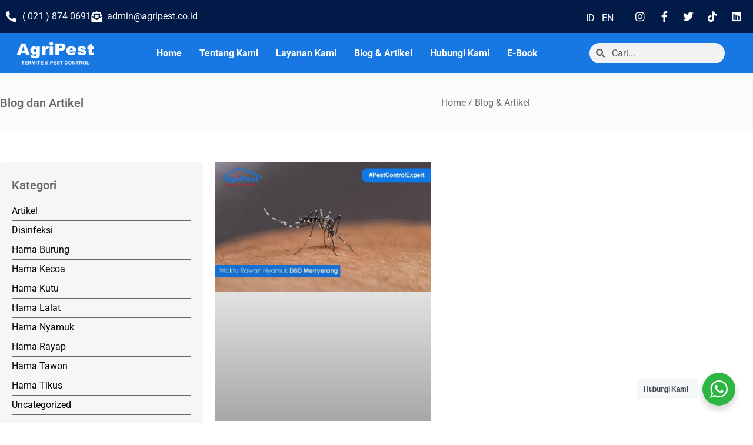

--- FILE ---
content_type: text/html; charset=UTF-8
request_url: https://agripest.co.id/tag/demamberdarah/
body_size: 16228
content:
<!DOCTYPE html>
<html lang="id">
<head>
	<meta charset="UTF-8" />
	<meta name="viewport" content="width=device-width, initial-scale=1" />
	<link rel="profile" href="http://gmpg.org/xfn/11" />
	<link rel="pingback" href="https://agripest.co.id/xmlrpc.php" />
	<meta name='robots' content='index, follow, max-image-preview:large, max-snippet:-1, max-video-preview:-1' />

	<!-- This site is optimized with the Yoast SEO plugin v26.8 - https://yoast.com/product/yoast-seo-wordpress/ -->
	<title>demamberdarah Archives - AgriPest</title>
	<link rel="canonical" href="https://agripest.co.id/tag/demamberdarah/" />
	<meta property="og:locale" content="id_ID" />
	<meta property="og:type" content="article" />
	<meta property="og:title" content="demamberdarah Archives - AgriPest" />
	<meta property="og:url" content="https://agripest.co.id/tag/demamberdarah/" />
	<meta property="og:site_name" content="AgriPest" />
	<meta name="twitter:card" content="summary_large_image" />
	<script type="application/ld+json" class="yoast-schema-graph">{"@context":"https://schema.org","@graph":[{"@type":"CollectionPage","@id":"https://agripest.co.id/tag/demamberdarah/","url":"https://agripest.co.id/tag/demamberdarah/","name":"demamberdarah Archives - AgriPest","isPartOf":{"@id":"https://agripest.co.id/#website"},"primaryImageOfPage":{"@id":"https://agripest.co.id/tag/demamberdarah/#primaryimage"},"image":{"@id":"https://agripest.co.id/tag/demamberdarah/#primaryimage"},"thumbnailUrl":"https://agripest.co.id/wp-content/uploads/2023/05/DBD-Menyerang.webp","breadcrumb":{"@id":"https://agripest.co.id/tag/demamberdarah/#breadcrumb"},"inLanguage":"id"},{"@type":"ImageObject","inLanguage":"id","@id":"https://agripest.co.id/tag/demamberdarah/#primaryimage","url":"https://agripest.co.id/wp-content/uploads/2023/05/DBD-Menyerang.webp","contentUrl":"https://agripest.co.id/wp-content/uploads/2023/05/DBD-Menyerang.webp","width":2361,"height":1416},{"@type":"BreadcrumbList","@id":"https://agripest.co.id/tag/demamberdarah/#breadcrumb","itemListElement":[{"@type":"ListItem","position":1,"name":"Home","item":"https://agripest.co.id/"},{"@type":"ListItem","position":2,"name":"demamberdarah"}]},{"@type":"WebSite","@id":"https://agripest.co.id/#website","url":"https://agripest.co.id/","name":"AgriPest","description":"TERMITE &amp; PEST CONTROL","publisher":{"@id":"https://agripest.co.id/#organization"},"potentialAction":[{"@type":"SearchAction","target":{"@type":"EntryPoint","urlTemplate":"https://agripest.co.id/?s={search_term_string}"},"query-input":{"@type":"PropertyValueSpecification","valueRequired":true,"valueName":"search_term_string"}}],"inLanguage":"id"},{"@type":"Organization","@id":"https://agripest.co.id/#organization","name":"AgriPest","url":"https://agripest.co.id/","logo":{"@type":"ImageObject","inLanguage":"id","@id":"https://agripest.co.id/#/schema/logo/image/","url":"https://agripest.co.id/wp-content/uploads/2023/10/LogoHD88.webp","contentUrl":"https://agripest.co.id/wp-content/uploads/2023/10/LogoHD88.webp","width":338,"height":128,"caption":"AgriPest"},"image":{"@id":"https://agripest.co.id/#/schema/logo/image/"}}]}</script>
	<!-- / Yoast SEO plugin. -->


<link rel='dns-prefetch' href='//translate.google.com' />
<link rel='dns-prefetch' href='//www.googletagmanager.com' />
<link rel="alternate" type="application/rss+xml" title="AgriPest &raquo; Feed" href="https://agripest.co.id/feed/" />
<link rel="alternate" type="application/rss+xml" title="AgriPest &raquo; Umpan Komentar" href="https://agripest.co.id/comments/feed/" />
<link rel="alternate" type="application/rss+xml" title="AgriPest &raquo; demamberdarah Umpan Tag" href="https://agripest.co.id/tag/demamberdarah/feed/" />
<style id='wp-img-auto-sizes-contain-inline-css'>
img:is([sizes=auto i],[sizes^="auto," i]){contain-intrinsic-size:3000px 1500px}
/*# sourceURL=wp-img-auto-sizes-contain-inline-css */
</style>

<link rel='stylesheet' id='hfe-widgets-style-css' href='https://agripest.co.id/wp-content/plugins/header-footer-elementor/inc/widgets-css/frontend.css?ver=2.8.2' media='all' />
<style id='wp-emoji-styles-inline-css'>

	img.wp-smiley, img.emoji {
		display: inline !important;
		border: none !important;
		box-shadow: none !important;
		height: 1em !important;
		width: 1em !important;
		margin: 0 0.07em !important;
		vertical-align: -0.1em !important;
		background: none !important;
		padding: 0 !important;
	}
/*# sourceURL=wp-emoji-styles-inline-css */
</style>
<link rel='stylesheet' id='wp-block-library-css' href='https://agripest.co.id/wp-includes/css/dist/block-library/style.min.css?ver=6.9' media='all' />
<style id='classic-theme-styles-inline-css'>
/*! This file is auto-generated */
.wp-block-button__link{color:#fff;background-color:#32373c;border-radius:9999px;box-shadow:none;text-decoration:none;padding:calc(.667em + 2px) calc(1.333em + 2px);font-size:1.125em}.wp-block-file__button{background:#32373c;color:#fff;text-decoration:none}
/*# sourceURL=/wp-includes/css/classic-themes.min.css */
</style>
<link rel='stylesheet' id='nta-css-popup-css' href='https://agripest.co.id/wp-content/plugins/wp-whatsapp/assets/dist/css/style.css?ver=6.9' media='all' />
<style id='global-styles-inline-css'>
:root{--wp--preset--aspect-ratio--square: 1;--wp--preset--aspect-ratio--4-3: 4/3;--wp--preset--aspect-ratio--3-4: 3/4;--wp--preset--aspect-ratio--3-2: 3/2;--wp--preset--aspect-ratio--2-3: 2/3;--wp--preset--aspect-ratio--16-9: 16/9;--wp--preset--aspect-ratio--9-16: 9/16;--wp--preset--color--black: #000000;--wp--preset--color--cyan-bluish-gray: #abb8c3;--wp--preset--color--white: #ffffff;--wp--preset--color--pale-pink: #f78da7;--wp--preset--color--vivid-red: #cf2e2e;--wp--preset--color--luminous-vivid-orange: #ff6900;--wp--preset--color--luminous-vivid-amber: #fcb900;--wp--preset--color--light-green-cyan: #7bdcb5;--wp--preset--color--vivid-green-cyan: #00d084;--wp--preset--color--pale-cyan-blue: #8ed1fc;--wp--preset--color--vivid-cyan-blue: #0693e3;--wp--preset--color--vivid-purple: #9b51e0;--wp--preset--gradient--vivid-cyan-blue-to-vivid-purple: linear-gradient(135deg,rgb(6,147,227) 0%,rgb(155,81,224) 100%);--wp--preset--gradient--light-green-cyan-to-vivid-green-cyan: linear-gradient(135deg,rgb(122,220,180) 0%,rgb(0,208,130) 100%);--wp--preset--gradient--luminous-vivid-amber-to-luminous-vivid-orange: linear-gradient(135deg,rgb(252,185,0) 0%,rgb(255,105,0) 100%);--wp--preset--gradient--luminous-vivid-orange-to-vivid-red: linear-gradient(135deg,rgb(255,105,0) 0%,rgb(207,46,46) 100%);--wp--preset--gradient--very-light-gray-to-cyan-bluish-gray: linear-gradient(135deg,rgb(238,238,238) 0%,rgb(169,184,195) 100%);--wp--preset--gradient--cool-to-warm-spectrum: linear-gradient(135deg,rgb(74,234,220) 0%,rgb(151,120,209) 20%,rgb(207,42,186) 40%,rgb(238,44,130) 60%,rgb(251,105,98) 80%,rgb(254,248,76) 100%);--wp--preset--gradient--blush-light-purple: linear-gradient(135deg,rgb(255,206,236) 0%,rgb(152,150,240) 100%);--wp--preset--gradient--blush-bordeaux: linear-gradient(135deg,rgb(254,205,165) 0%,rgb(254,45,45) 50%,rgb(107,0,62) 100%);--wp--preset--gradient--luminous-dusk: linear-gradient(135deg,rgb(255,203,112) 0%,rgb(199,81,192) 50%,rgb(65,88,208) 100%);--wp--preset--gradient--pale-ocean: linear-gradient(135deg,rgb(255,245,203) 0%,rgb(182,227,212) 50%,rgb(51,167,181) 100%);--wp--preset--gradient--electric-grass: linear-gradient(135deg,rgb(202,248,128) 0%,rgb(113,206,126) 100%);--wp--preset--gradient--midnight: linear-gradient(135deg,rgb(2,3,129) 0%,rgb(40,116,252) 100%);--wp--preset--font-size--small: 13px;--wp--preset--font-size--medium: 20px;--wp--preset--font-size--large: 36px;--wp--preset--font-size--x-large: 42px;--wp--preset--spacing--20: 0.44rem;--wp--preset--spacing--30: 0.67rem;--wp--preset--spacing--40: 1rem;--wp--preset--spacing--50: 1.5rem;--wp--preset--spacing--60: 2.25rem;--wp--preset--spacing--70: 3.38rem;--wp--preset--spacing--80: 5.06rem;--wp--preset--shadow--natural: 6px 6px 9px rgba(0, 0, 0, 0.2);--wp--preset--shadow--deep: 12px 12px 50px rgba(0, 0, 0, 0.4);--wp--preset--shadow--sharp: 6px 6px 0px rgba(0, 0, 0, 0.2);--wp--preset--shadow--outlined: 6px 6px 0px -3px rgb(255, 255, 255), 6px 6px rgb(0, 0, 0);--wp--preset--shadow--crisp: 6px 6px 0px rgb(0, 0, 0);}:where(.is-layout-flex){gap: 0.5em;}:where(.is-layout-grid){gap: 0.5em;}body .is-layout-flex{display: flex;}.is-layout-flex{flex-wrap: wrap;align-items: center;}.is-layout-flex > :is(*, div){margin: 0;}body .is-layout-grid{display: grid;}.is-layout-grid > :is(*, div){margin: 0;}:where(.wp-block-columns.is-layout-flex){gap: 2em;}:where(.wp-block-columns.is-layout-grid){gap: 2em;}:where(.wp-block-post-template.is-layout-flex){gap: 1.25em;}:where(.wp-block-post-template.is-layout-grid){gap: 1.25em;}.has-black-color{color: var(--wp--preset--color--black) !important;}.has-cyan-bluish-gray-color{color: var(--wp--preset--color--cyan-bluish-gray) !important;}.has-white-color{color: var(--wp--preset--color--white) !important;}.has-pale-pink-color{color: var(--wp--preset--color--pale-pink) !important;}.has-vivid-red-color{color: var(--wp--preset--color--vivid-red) !important;}.has-luminous-vivid-orange-color{color: var(--wp--preset--color--luminous-vivid-orange) !important;}.has-luminous-vivid-amber-color{color: var(--wp--preset--color--luminous-vivid-amber) !important;}.has-light-green-cyan-color{color: var(--wp--preset--color--light-green-cyan) !important;}.has-vivid-green-cyan-color{color: var(--wp--preset--color--vivid-green-cyan) !important;}.has-pale-cyan-blue-color{color: var(--wp--preset--color--pale-cyan-blue) !important;}.has-vivid-cyan-blue-color{color: var(--wp--preset--color--vivid-cyan-blue) !important;}.has-vivid-purple-color{color: var(--wp--preset--color--vivid-purple) !important;}.has-black-background-color{background-color: var(--wp--preset--color--black) !important;}.has-cyan-bluish-gray-background-color{background-color: var(--wp--preset--color--cyan-bluish-gray) !important;}.has-white-background-color{background-color: var(--wp--preset--color--white) !important;}.has-pale-pink-background-color{background-color: var(--wp--preset--color--pale-pink) !important;}.has-vivid-red-background-color{background-color: var(--wp--preset--color--vivid-red) !important;}.has-luminous-vivid-orange-background-color{background-color: var(--wp--preset--color--luminous-vivid-orange) !important;}.has-luminous-vivid-amber-background-color{background-color: var(--wp--preset--color--luminous-vivid-amber) !important;}.has-light-green-cyan-background-color{background-color: var(--wp--preset--color--light-green-cyan) !important;}.has-vivid-green-cyan-background-color{background-color: var(--wp--preset--color--vivid-green-cyan) !important;}.has-pale-cyan-blue-background-color{background-color: var(--wp--preset--color--pale-cyan-blue) !important;}.has-vivid-cyan-blue-background-color{background-color: var(--wp--preset--color--vivid-cyan-blue) !important;}.has-vivid-purple-background-color{background-color: var(--wp--preset--color--vivid-purple) !important;}.has-black-border-color{border-color: var(--wp--preset--color--black) !important;}.has-cyan-bluish-gray-border-color{border-color: var(--wp--preset--color--cyan-bluish-gray) !important;}.has-white-border-color{border-color: var(--wp--preset--color--white) !important;}.has-pale-pink-border-color{border-color: var(--wp--preset--color--pale-pink) !important;}.has-vivid-red-border-color{border-color: var(--wp--preset--color--vivid-red) !important;}.has-luminous-vivid-orange-border-color{border-color: var(--wp--preset--color--luminous-vivid-orange) !important;}.has-luminous-vivid-amber-border-color{border-color: var(--wp--preset--color--luminous-vivid-amber) !important;}.has-light-green-cyan-border-color{border-color: var(--wp--preset--color--light-green-cyan) !important;}.has-vivid-green-cyan-border-color{border-color: var(--wp--preset--color--vivid-green-cyan) !important;}.has-pale-cyan-blue-border-color{border-color: var(--wp--preset--color--pale-cyan-blue) !important;}.has-vivid-cyan-blue-border-color{border-color: var(--wp--preset--color--vivid-cyan-blue) !important;}.has-vivid-purple-border-color{border-color: var(--wp--preset--color--vivid-purple) !important;}.has-vivid-cyan-blue-to-vivid-purple-gradient-background{background: var(--wp--preset--gradient--vivid-cyan-blue-to-vivid-purple) !important;}.has-light-green-cyan-to-vivid-green-cyan-gradient-background{background: var(--wp--preset--gradient--light-green-cyan-to-vivid-green-cyan) !important;}.has-luminous-vivid-amber-to-luminous-vivid-orange-gradient-background{background: var(--wp--preset--gradient--luminous-vivid-amber-to-luminous-vivid-orange) !important;}.has-luminous-vivid-orange-to-vivid-red-gradient-background{background: var(--wp--preset--gradient--luminous-vivid-orange-to-vivid-red) !important;}.has-very-light-gray-to-cyan-bluish-gray-gradient-background{background: var(--wp--preset--gradient--very-light-gray-to-cyan-bluish-gray) !important;}.has-cool-to-warm-spectrum-gradient-background{background: var(--wp--preset--gradient--cool-to-warm-spectrum) !important;}.has-blush-light-purple-gradient-background{background: var(--wp--preset--gradient--blush-light-purple) !important;}.has-blush-bordeaux-gradient-background{background: var(--wp--preset--gradient--blush-bordeaux) !important;}.has-luminous-dusk-gradient-background{background: var(--wp--preset--gradient--luminous-dusk) !important;}.has-pale-ocean-gradient-background{background: var(--wp--preset--gradient--pale-ocean) !important;}.has-electric-grass-gradient-background{background: var(--wp--preset--gradient--electric-grass) !important;}.has-midnight-gradient-background{background: var(--wp--preset--gradient--midnight) !important;}.has-small-font-size{font-size: var(--wp--preset--font-size--small) !important;}.has-medium-font-size{font-size: var(--wp--preset--font-size--medium) !important;}.has-large-font-size{font-size: var(--wp--preset--font-size--large) !important;}.has-x-large-font-size{font-size: var(--wp--preset--font-size--x-large) !important;}
:where(.wp-block-post-template.is-layout-flex){gap: 1.25em;}:where(.wp-block-post-template.is-layout-grid){gap: 1.25em;}
:where(.wp-block-term-template.is-layout-flex){gap: 1.25em;}:where(.wp-block-term-template.is-layout-grid){gap: 1.25em;}
:where(.wp-block-columns.is-layout-flex){gap: 2em;}:where(.wp-block-columns.is-layout-grid){gap: 2em;}
:root :where(.wp-block-pullquote){font-size: 1.5em;line-height: 1.6;}
/*# sourceURL=global-styles-inline-css */
</style>
<style id='hide_field_class_style-inline-css'>
.cfef-hidden , .cfef-hidden-step-field {
					display: none !important;
			 	}
.cfef-hidden {
					display: none !important;
			 	}
/*# sourceURL=hide_field_class_style-inline-css */
</style>
<link rel='stylesheet' id='google-language-translator-css' href='https://agripest.co.id/wp-content/plugins/google-language-translator/css/style.css?ver=6.0.20' media='' />
<link rel='stylesheet' id='hfe-style-css' href='https://agripest.co.id/wp-content/plugins/header-footer-elementor/assets/css/header-footer-elementor.css?ver=2.8.2' media='all' />
<link rel='stylesheet' id='elementor-icons-css' href='https://agripest.co.id/wp-content/plugins/elementor/assets/lib/eicons/css/elementor-icons.min.css?ver=5.46.0' media='all' />
<link rel='stylesheet' id='elementor-frontend-css' href='https://agripest.co.id/wp-content/plugins/elementor/assets/css/frontend.min.css?ver=3.34.3' media='all' />
<link rel='stylesheet' id='elementor-post-7-css' href='https://agripest.co.id/wp-content/uploads/elementor/css/post-7.css?ver=1769503327' media='all' />
<link rel='stylesheet' id='elementor-pro-css' href='https://agripest.co.id/wp-content/plugins/elementor-pro/assets/css/frontend.min.css?ver=3.18.1' media='all' />
<link rel='stylesheet' id='elementor-post-1518-css' href='https://agripest.co.id/wp-content/uploads/elementor/css/post-1518.css?ver=1769503328' media='all' />
<link rel='stylesheet' id='elementor-post-1484-css' href='https://agripest.co.id/wp-content/uploads/elementor/css/post-1484.css?ver=1769503328' media='all' />
<link rel='stylesheet' id='elementor-post-1489-css' href='https://agripest.co.id/wp-content/uploads/elementor/css/post-1489.css?ver=1769503328' media='all' />
<link rel='stylesheet' id='hello-elementor-css' href='https://agripest.co.id/wp-content/themes/hello-elementor/style.min.css?ver=3.0.0' media='all' />
<link rel='stylesheet' id='hello-elementor-theme-style-css' href='https://agripest.co.id/wp-content/themes/hello-elementor/theme.min.css?ver=3.0.0' media='all' />
<link rel='stylesheet' id='hello-elementor-header-footer-css' href='https://agripest.co.id/wp-content/themes/hello-elementor/header-footer.min.css?ver=3.0.0' media='all' />
<link rel='stylesheet' id='elementor-post-1574-css' href='https://agripest.co.id/wp-content/uploads/elementor/css/post-1574.css?ver=1769506188' media='all' />
<link rel='stylesheet' id='hfe-elementor-icons-css' href='https://agripest.co.id/wp-content/plugins/elementor/assets/lib/eicons/css/elementor-icons.min.css?ver=5.34.0' media='all' />
<link rel='stylesheet' id='hfe-icons-list-css' href='https://agripest.co.id/wp-content/plugins/elementor/assets/css/widget-icon-list.min.css?ver=3.24.3' media='all' />
<link rel='stylesheet' id='hfe-social-icons-css' href='https://agripest.co.id/wp-content/plugins/elementor/assets/css/widget-social-icons.min.css?ver=3.24.0' media='all' />
<link rel='stylesheet' id='hfe-social-share-icons-brands-css' href='https://agripest.co.id/wp-content/plugins/elementor/assets/lib/font-awesome/css/brands.css?ver=5.15.3' media='all' />
<link rel='stylesheet' id='hfe-social-share-icons-fontawesome-css' href='https://agripest.co.id/wp-content/plugins/elementor/assets/lib/font-awesome/css/fontawesome.css?ver=5.15.3' media='all' />
<link rel='stylesheet' id='hfe-nav-menu-icons-css' href='https://agripest.co.id/wp-content/plugins/elementor/assets/lib/font-awesome/css/solid.css?ver=5.15.3' media='all' />
<link rel='stylesheet' id='hfe-widget-blockquote-css' href='https://agripest.co.id/wp-content/plugins/elementor-pro/assets/css/widget-blockquote.min.css?ver=3.25.0' media='all' />
<link rel='stylesheet' id='hfe-mega-menu-css' href='https://agripest.co.id/wp-content/plugins/elementor-pro/assets/css/widget-mega-menu.min.css?ver=3.26.2' media='all' />
<link rel='stylesheet' id='hfe-nav-menu-widget-css' href='https://agripest.co.id/wp-content/plugins/elementor-pro/assets/css/widget-nav-menu.min.css?ver=3.26.0' media='all' />
<link rel='stylesheet' id='elementor-gf-local-roboto-css' href='https://agripest.co.id/wp-content/uploads/elementor/google-fonts/css/roboto.css?ver=1752204781' media='all' />
<link rel='stylesheet' id='elementor-icons-shared-0-css' href='https://agripest.co.id/wp-content/plugins/elementor/assets/lib/font-awesome/css/fontawesome.min.css?ver=5.15.3' media='all' />
<link rel='stylesheet' id='elementor-icons-fa-solid-css' href='https://agripest.co.id/wp-content/plugins/elementor/assets/lib/font-awesome/css/solid.min.css?ver=5.15.3' media='all' />
<link rel='stylesheet' id='elementor-icons-fa-brands-css' href='https://agripest.co.id/wp-content/plugins/elementor/assets/lib/font-awesome/css/brands.min.css?ver=5.15.3' media='all' />
<!--n2css--><!--n2js--><script src="https://agripest.co.id/wp-includes/js/jquery/jquery.min.js?ver=3.7.1" id="jquery-core-js"></script>
<script src="https://agripest.co.id/wp-includes/js/jquery/jquery-migrate.min.js?ver=3.4.1" id="jquery-migrate-js"></script>
<script id="jquery-js-after">
!function($){"use strict";$(document).ready(function(){$(this).scrollTop()>100&&$(".hfe-scroll-to-top-wrap").removeClass("hfe-scroll-to-top-hide"),$(window).scroll(function(){$(this).scrollTop()<100?$(".hfe-scroll-to-top-wrap").fadeOut(300):$(".hfe-scroll-to-top-wrap").fadeIn(300)}),$(".hfe-scroll-to-top-wrap").on("click",function(){$("html, body").animate({scrollTop:0},300);return!1})})}(jQuery);
!function($){'use strict';$(document).ready(function(){var bar=$('.hfe-reading-progress-bar');if(!bar.length)return;$(window).on('scroll',function(){var s=$(window).scrollTop(),d=$(document).height()-$(window).height(),p=d? s/d*100:0;bar.css('width',p+'%')});});}(jQuery);
//# sourceURL=jquery-js-after
</script>

<!-- Potongan tag Google (gtag.js) ditambahkan oleh Site Kit -->
<!-- Snippet Google Analytics telah ditambahkan oleh Site Kit -->
<script src="https://www.googletagmanager.com/gtag/js?id=GT-WV866K3" id="google_gtagjs-js" async></script>
<script id="google_gtagjs-js-after">
window.dataLayer = window.dataLayer || [];function gtag(){dataLayer.push(arguments);}
gtag("set","linker",{"domains":["agripest.co.id"]});
gtag("js", new Date());
gtag("set", "developer_id.dZTNiMT", true);
gtag("config", "GT-WV866K3");
//# sourceURL=google_gtagjs-js-after
</script>
<link rel="https://api.w.org/" href="https://agripest.co.id/wp-json/" /><link rel="alternate" title="JSON" type="application/json" href="https://agripest.co.id/wp-json/wp/v2/tags/62" /><link rel="EditURI" type="application/rsd+xml" title="RSD" href="https://agripest.co.id/xmlrpc.php?rsd" />
<meta name="generator" content="WordPress 6.9" />
<style type='text/css'> .ae_data .elementor-editor-element-setting {
            display:none !important;
            }
            </style><style>/* Atur warna teks dan latar belakang default */
.google-translate-feature a {
  color: #FFFFFF;
}

/* Atur tebal teks saat hover */
.google-translate-feature a:hover {
  font-weight: bold !important;
}

.google-translate-feature .Indonesian {
  border-right: 1px solid !important; /* Atur warna dan lebar border sesuai keinginan Anda */
  border-color: #FFFFFF !important;
  padding-right: 5px; /* Jarak antara teks dan border kanan */
  text-decoration: none; /* Menghilangkan garis bawah pada tautan */
} 

.google-translate-feature .English {
  border-color: #FFF !important;
  padding-left: 2px;  /* Jarak antara teks dan border kanan */
  text-decoration: none; /* Menghilangkan garis bawah pada tautan */
}

/* Dekstop (align right) */
.google-translate-feature {
  text-align: right;
}

/* Tablet (align right) */
@media (max-width: 768px) {
  .google-translate-feature {
    text-align: left;
  }
}

/* Mobile (align left) */
@media (max-width: 480px) {
  .google-translate-feature {
    text-align: left;
  }
}#google_language_translator a{display:none!important;}div.skiptranslate.goog-te-gadget{display:inline!important;}.goog-te-gadget{color:transparent!important;}.goog-te-gadget{font-size:0px!important;}.goog-branding{display:none;}.goog-tooltip{display: none!important;}.goog-tooltip:hover{display: none!important;}.goog-text-highlight{background-color:transparent!important;border:none!important;box-shadow:none!important;}#google_language_translator{display:none;}#google_language_translator select.goog-te-combo{color:#ffffff;}#flags{display:none;}div.skiptranslate{display:none!important;}body{top:0px!important;}#goog-gt-{display:none!important;}font font{background-color:transparent!important;box-shadow:none!important;position:initial!important;}#glt-translate-trigger{left:20px;right:auto;}#glt-translate-trigger > span{color:#ffffff;}#glt-translate-trigger{background:#f89406;}#google_language_translator .goog-te-gadget .goog-te-combo{background:#ffffff;border:0!important;}</style><meta name="generator" content="Site Kit by Google 1.171.0" /><meta name="generator" content="Elementor 3.34.3; features: additional_custom_breakpoints; settings: css_print_method-external, google_font-enabled, font_display-swap">
			<style>
				.e-con.e-parent:nth-of-type(n+4):not(.e-lazyloaded):not(.e-no-lazyload),
				.e-con.e-parent:nth-of-type(n+4):not(.e-lazyloaded):not(.e-no-lazyload) * {
					background-image: none !important;
				}
				@media screen and (max-height: 1024px) {
					.e-con.e-parent:nth-of-type(n+3):not(.e-lazyloaded):not(.e-no-lazyload),
					.e-con.e-parent:nth-of-type(n+3):not(.e-lazyloaded):not(.e-no-lazyload) * {
						background-image: none !important;
					}
				}
				@media screen and (max-height: 640px) {
					.e-con.e-parent:nth-of-type(n+2):not(.e-lazyloaded):not(.e-no-lazyload),
					.e-con.e-parent:nth-of-type(n+2):not(.e-lazyloaded):not(.e-no-lazyload) * {
						background-image: none !important;
					}
				}
			</style>
			
<!-- Snippet Google Tag Manager telah ditambahkan oleh Site Kit -->
<script>
			( function( w, d, s, l, i ) {
				w[l] = w[l] || [];
				w[l].push( {'gtm.start': new Date().getTime(), event: 'gtm.js'} );
				var f = d.getElementsByTagName( s )[0],
					j = d.createElement( s ), dl = l != 'dataLayer' ? '&l=' + l : '';
				j.async = true;
				j.src = 'https://www.googletagmanager.com/gtm.js?id=' + i + dl;
				f.parentNode.insertBefore( j, f );
			} )( window, document, 'script', 'dataLayer', 'GTM-54J3KJL2' );
			
</script>

<!-- Snippet Google Tag Manager penutup telah ditambahkan oleh Site Kit -->
<link rel="icon" href="https://agripest.co.id/wp-content/uploads/2023/11/cropped-site-icon-agripest-32x32.webp" sizes="32x32" />
<link rel="icon" href="https://agripest.co.id/wp-content/uploads/2023/11/cropped-site-icon-agripest-192x192.webp" sizes="192x192" />
<link rel="apple-touch-icon" href="https://agripest.co.id/wp-content/uploads/2023/11/cropped-site-icon-agripest-180x180.webp" />
<meta name="msapplication-TileImage" content="https://agripest.co.id/wp-content/uploads/2023/11/cropped-site-icon-agripest-270x270.webp" />
</head>

<body class="archive tag tag-demamberdarah tag-62 wp-custom-logo wp-theme-hello-elementor ehf-header ehf-footer ehf-template-hello-elementor ehf-stylesheet-hello-elementor elementor-default elementor-template-full-width elementor-kit-7 elementor-page-1574">
		<!-- Snippet Google Tag Manager (noscript) telah ditambahkan oleh Site Kit -->
		<noscript>
			<iframe src="https://www.googletagmanager.com/ns.html?id=GTM-54J3KJL2" height="0" width="0" style="display:none;visibility:hidden"></iframe>
		</noscript>
		<!-- Snippet Google Tag Manager (noscript) penutup telah ditambahkan oleh Site Kit -->
		<div id="page" class="hfeed site">

		<header id="masthead" itemscope="itemscope" itemtype="https://schema.org/WPHeader">
			<p class="main-title bhf-hidden" itemprop="headline"><a href="https://agripest.co.id" title="AgriPest" rel="home">AgriPest</a></p>
					<div data-elementor-type="wp-post" data-elementor-id="1518" class="elementor elementor-1518" data-elementor-post-type="elementor-hf">
						<section class="elementor-section elementor-top-section elementor-element elementor-element-6251f5e elementor-section-height-min-height elementor-section-boxed elementor-section-height-default elementor-section-items-middle" data-id="6251f5e" data-element_type="section" data-settings="{&quot;background_background&quot;:&quot;classic&quot;}">
						<div class="elementor-container elementor-column-gap-default">
					<div class="elementor-column elementor-col-50 elementor-top-column elementor-element elementor-element-bed6a31 elementor-hidden-mobile" data-id="bed6a31" data-element_type="column">
			<div class="elementor-widget-wrap elementor-element-populated">
						<div class="elementor-element elementor-element-703aa95 elementor-icon-list--layout-inline elementor-list-item-link-full_width elementor-widget elementor-widget-icon-list" data-id="703aa95" data-element_type="widget" data-widget_type="icon-list.default">
				<div class="elementor-widget-container">
							<ul class="elementor-icon-list-items elementor-inline-items">
							<li class="elementor-icon-list-item elementor-inline-item">
											<span class="elementor-icon-list-icon">
							<i aria-hidden="true" class="fas fa-phone-alt"></i>						</span>
										<span class="elementor-icon-list-text">( 021 ) 874 0691</span>
									</li>
								<li class="elementor-icon-list-item elementor-inline-item">
											<span class="elementor-icon-list-icon">
							<i aria-hidden="true" class="fas fa-envelope-open-text"></i>						</span>
										<span class="elementor-icon-list-text">admin@agripest.co.id</span>
									</li>
						</ul>
						</div>
				</div>
					</div>
		</div>
				<div class="elementor-column elementor-col-50 elementor-top-column elementor-element elementor-element-a086f2d" data-id="a086f2d" data-element_type="column">
			<div class="elementor-widget-wrap elementor-element-populated">
						<div class="elementor-element elementor-element-22fd73d elementor-widget__width-initial google-translate-feature elementor-widget elementor-widget-shortcode" data-id="22fd73d" data-element_type="widget" data-widget_type="shortcode.default">
				<div class="elementor-widget-container">
							<div class="elementor-shortcode"> <a href='#' class='nturl notranslate id Indonesian single-language flag' title='Indonesian'>ID</a> <a href='#' class='nturl notranslate en English single-language flag' title='English'>EN</a></div>
						</div>
				</div>
				<div class="elementor-element elementor-element-d882862 elementor-shape-circle elementor-grid-5 e-grid-align-right elementor-widget__width-initial elementor-widget elementor-widget-social-icons" data-id="d882862" data-element_type="widget" data-widget_type="social-icons.default">
				<div class="elementor-widget-container">
							<div class="elementor-social-icons-wrapper elementor-grid" role="list">
							<span class="elementor-grid-item" role="listitem">
					<a class="elementor-icon elementor-social-icon elementor-social-icon-instagram elementor-repeater-item-e1971ee" href="https://www.instagram.com/agripest.id/" target="_blank">
						<span class="elementor-screen-only">Instagram</span>
						<i aria-hidden="true" class="fab fa-instagram"></i>					</a>
				</span>
							<span class="elementor-grid-item" role="listitem">
					<a class="elementor-icon elementor-social-icon elementor-social-icon-facebook-f elementor-repeater-item-3fc9e59" href="https://web.facebook.com/profile.php?id=61567336589878" target="_blank">
						<span class="elementor-screen-only">Facebook-f</span>
						<i aria-hidden="true" class="fab fa-facebook-f"></i>					</a>
				</span>
							<span class="elementor-grid-item" role="listitem">
					<a class="elementor-icon elementor-social-icon elementor-social-icon-twitter elementor-repeater-item-ed9ff66" target="_blank">
						<span class="elementor-screen-only">Twitter</span>
						<i aria-hidden="true" class="fab fa-twitter"></i>					</a>
				</span>
							<span class="elementor-grid-item" role="listitem">
					<a class="elementor-icon elementor-social-icon elementor-social-icon-tiktok elementor-repeater-item-fed8dbe" target="_blank">
						<span class="elementor-screen-only">Tiktok</span>
						<i aria-hidden="true" class="fab fa-tiktok"></i>					</a>
				</span>
							<span class="elementor-grid-item" role="listitem">
					<a class="elementor-icon elementor-social-icon elementor-social-icon-linkedin elementor-repeater-item-31b0c0c" target="_blank">
						<span class="elementor-screen-only">Linkedin</span>
						<i aria-hidden="true" class="fab fa-linkedin"></i>					</a>
				</span>
					</div>
						</div>
				</div>
					</div>
		</div>
					</div>
		</section>
				<section class="elementor-section elementor-top-section elementor-element elementor-element-e55e726 elementor-section-height-min-height elementor-section-boxed elementor-section-height-default elementor-section-items-middle" data-id="e55e726" data-element_type="section" data-settings="{&quot;background_background&quot;:&quot;classic&quot;}">
						<div class="elementor-container elementor-column-gap-default">
					<div class="elementor-column elementor-col-33 elementor-top-column elementor-element elementor-element-38e6506" data-id="38e6506" data-element_type="column">
			<div class="elementor-widget-wrap elementor-element-populated">
						<div class="elementor-element elementor-element-b5cd48d elementor-widget elementor-widget-theme-site-logo elementor-widget-image" data-id="b5cd48d" data-element_type="widget" data-widget_type="theme-site-logo.default">
				<div class="elementor-widget-container">
										<div class="elementor-image">
								<a href="https://agripest.co.id">
			<img width="338" height="128" src="https://agripest.co.id/wp-content/uploads/2023/10/LogoHD88.webp" class="attachment-full size-full wp-image-92" alt="" srcset="https://agripest.co.id/wp-content/uploads/2023/10/LogoHD88.webp 338w, https://agripest.co.id/wp-content/uploads/2023/10/LogoHD88-300x114.webp 300w" sizes="(max-width: 338px) 100vw, 338px" />				</a>
										</div>
								</div>
				</div>
					</div>
		</div>
				<div class="elementor-column elementor-col-33 elementor-top-column elementor-element elementor-element-447f399" data-id="447f399" data-element_type="column">
			<div class="elementor-widget-wrap elementor-element-populated">
						<div class="elementor-element elementor-element-28c3efb elementor-nav-menu__align-center elementor-nav-menu--stretch elementor-nav-menu__text-align-center elementor-nav-menu--dropdown-tablet elementor-nav-menu--toggle elementor-nav-menu--burger elementor-widget elementor-widget-nav-menu" data-id="28c3efb" data-element_type="widget" data-settings="{&quot;full_width&quot;:&quot;stretch&quot;,&quot;layout&quot;:&quot;horizontal&quot;,&quot;submenu_icon&quot;:{&quot;value&quot;:&quot;&lt;i class=\&quot;fas fa-caret-down\&quot;&gt;&lt;\/i&gt;&quot;,&quot;library&quot;:&quot;fa-solid&quot;},&quot;toggle&quot;:&quot;burger&quot;}" data-widget_type="nav-menu.default">
				<div class="elementor-widget-container">
								<nav class="elementor-nav-menu--main elementor-nav-menu__container elementor-nav-menu--layout-horizontal e--pointer-underline e--animation-fade">
				<ul id="menu-1-28c3efb" class="elementor-nav-menu"><li class="menu-item menu-item-type-post_type menu-item-object-page menu-item-home menu-item-95"><a href="https://agripest.co.id/" class="elementor-item">Home</a></li>
<li class="menu-item menu-item-type-post_type menu-item-object-page menu-item-96"><a href="https://agripest.co.id/tentang-kami/" class="elementor-item">Tentang Kami</a></li>
<li class="menu-item menu-item-type-custom menu-item-object-custom menu-item-has-children menu-item-97"><a href="#" class="elementor-item elementor-item-anchor">Layanan Kami</a>
<ul class="sub-menu elementor-nav-menu--dropdown">
	<li class="menu-item menu-item-type-post_type menu-item-object-page menu-item-98"><a href="https://agripest.co.id/pengendalian-hama/" class="elementor-sub-item">Pengendalian Hama</a></li>
	<li class="menu-item menu-item-type-post_type menu-item-object-page menu-item-99"><a href="https://agripest.co.id/pengendalian-rayap/" class="elementor-sub-item">Pengendalian Rayap</a></li>
	<li class="menu-item menu-item-type-post_type menu-item-object-page menu-item-100"><a href="https://agripest.co.id/fogging/" class="elementor-sub-item">Fogging</a></li>
	<li class="menu-item menu-item-type-post_type menu-item-object-page menu-item-101"><a href="https://agripest.co.id/disinfeksi/" class="elementor-sub-item">Disinfeksi</a></li>
	<li class="menu-item menu-item-type-post_type menu-item-object-page menu-item-102"><a href="https://agripest.co.id/fumigasi/" class="elementor-sub-item">Fumigasi</a></li>
	<li class="menu-item menu-item-type-post_type menu-item-object-page menu-item-3180"><a href="https://agripest.co.id/hygiene/" class="elementor-sub-item">Hygiene</a></li>
</ul>
</li>
<li class="menu-item menu-item-type-post_type menu-item-object-page current_page_parent menu-item-107"><a href="https://agripest.co.id/blog-artikel/" class="elementor-item">Blog &#038; Artikel</a></li>
<li class="menu-item menu-item-type-post_type menu-item-object-page menu-item-108"><a href="https://agripest.co.id/hubungi-kami/" class="elementor-item">Hubungi Kami</a></li>
<li class="menu-item menu-item-type-post_type menu-item-object-page menu-item-4611"><a href="https://agripest.co.id/e-book/" class="elementor-item">E-Book</a></li>
</ul>			</nav>
					<div class="elementor-menu-toggle" role="button" tabindex="0" aria-label="Menu Toggle" aria-expanded="false">
			<i aria-hidden="true" role="presentation" class="elementor-menu-toggle__icon--open eicon-menu-bar"></i><i aria-hidden="true" role="presentation" class="elementor-menu-toggle__icon--close eicon-close"></i>			<span class="elementor-screen-only">Menu</span>
		</div>
					<nav class="elementor-nav-menu--dropdown elementor-nav-menu__container" aria-hidden="true">
				<ul id="menu-2-28c3efb" class="elementor-nav-menu"><li class="menu-item menu-item-type-post_type menu-item-object-page menu-item-home menu-item-95"><a href="https://agripest.co.id/" class="elementor-item" tabindex="-1">Home</a></li>
<li class="menu-item menu-item-type-post_type menu-item-object-page menu-item-96"><a href="https://agripest.co.id/tentang-kami/" class="elementor-item" tabindex="-1">Tentang Kami</a></li>
<li class="menu-item menu-item-type-custom menu-item-object-custom menu-item-has-children menu-item-97"><a href="#" class="elementor-item elementor-item-anchor" tabindex="-1">Layanan Kami</a>
<ul class="sub-menu elementor-nav-menu--dropdown">
	<li class="menu-item menu-item-type-post_type menu-item-object-page menu-item-98"><a href="https://agripest.co.id/pengendalian-hama/" class="elementor-sub-item" tabindex="-1">Pengendalian Hama</a></li>
	<li class="menu-item menu-item-type-post_type menu-item-object-page menu-item-99"><a href="https://agripest.co.id/pengendalian-rayap/" class="elementor-sub-item" tabindex="-1">Pengendalian Rayap</a></li>
	<li class="menu-item menu-item-type-post_type menu-item-object-page menu-item-100"><a href="https://agripest.co.id/fogging/" class="elementor-sub-item" tabindex="-1">Fogging</a></li>
	<li class="menu-item menu-item-type-post_type menu-item-object-page menu-item-101"><a href="https://agripest.co.id/disinfeksi/" class="elementor-sub-item" tabindex="-1">Disinfeksi</a></li>
	<li class="menu-item menu-item-type-post_type menu-item-object-page menu-item-102"><a href="https://agripest.co.id/fumigasi/" class="elementor-sub-item" tabindex="-1">Fumigasi</a></li>
	<li class="menu-item menu-item-type-post_type menu-item-object-page menu-item-3180"><a href="https://agripest.co.id/hygiene/" class="elementor-sub-item" tabindex="-1">Hygiene</a></li>
</ul>
</li>
<li class="menu-item menu-item-type-post_type menu-item-object-page current_page_parent menu-item-107"><a href="https://agripest.co.id/blog-artikel/" class="elementor-item" tabindex="-1">Blog &#038; Artikel</a></li>
<li class="menu-item menu-item-type-post_type menu-item-object-page menu-item-108"><a href="https://agripest.co.id/hubungi-kami/" class="elementor-item" tabindex="-1">Hubungi Kami</a></li>
<li class="menu-item menu-item-type-post_type menu-item-object-page menu-item-4611"><a href="https://agripest.co.id/e-book/" class="elementor-item" tabindex="-1">E-Book</a></li>
</ul>			</nav>
						</div>
				</div>
					</div>
		</div>
				<div class="elementor-column elementor-col-33 elementor-top-column elementor-element elementor-element-fabec12 elementor-hidden-mobile" data-id="fabec12" data-element_type="column">
			<div class="elementor-widget-wrap elementor-element-populated">
						<div class="elementor-element elementor-element-62ec3f6 elementor-search-form--skin-minimal elementor-widget elementor-widget-search-form" data-id="62ec3f6" data-element_type="widget" data-settings="{&quot;skin&quot;:&quot;minimal&quot;}" data-widget_type="search-form.default">
				<div class="elementor-widget-container">
							<search role="search">
			<form class="elementor-search-form" action="https://agripest.co.id" method="get">
												<div class="elementor-search-form__container">
					<label class="elementor-screen-only" for="elementor-search-form-62ec3f6">Search</label>

											<div class="elementor-search-form__icon">
							<i aria-hidden="true" class="fas fa-search"></i>							<span class="elementor-screen-only">Search</span>
						</div>
					
					<input id="elementor-search-form-62ec3f6" placeholder="Cari..." class="elementor-search-form__input" type="search" name="s" value="">
					
					
									</div>
			</form>
		</search>
						</div>
				</div>
					</div>
		</div>
					</div>
		</section>
				</div>
				</header>

			<div data-elementor-type="archive" data-elementor-id="1574" class="elementor elementor-1574 elementor-location-archive" data-elementor-post-type="elementor_library">
					<div class="elementor-section-wrap">
								<section class="elementor-section elementor-top-section elementor-element elementor-element-b09f0f1 elementor-section-height-min-height elementor-section-boxed elementor-section-height-default elementor-section-items-middle" data-id="b09f0f1" data-element_type="section" data-settings="{&quot;background_background&quot;:&quot;classic&quot;}">
						<div class="elementor-container elementor-column-gap-no">
					<div class="elementor-column elementor-col-50 elementor-top-column elementor-element elementor-element-4e3f8c9" data-id="4e3f8c9" data-element_type="column">
			<div class="elementor-widget-wrap elementor-element-populated">
						<div class="elementor-element elementor-element-2269f7b elementor-widget elementor-widget-heading" data-id="2269f7b" data-element_type="widget" data-widget_type="heading.default">
				<div class="elementor-widget-container">
					<h6 class="elementor-heading-title elementor-size-default">Blog dan Artikel</h6>				</div>
				</div>
					</div>
		</div>
				<div class="elementor-column elementor-col-50 elementor-top-column elementor-element elementor-element-0f9d4cc" data-id="0f9d4cc" data-element_type="column">
			<div class="elementor-widget-wrap elementor-element-populated">
						<div class="elementor-element elementor-element-8df1ef4 elementor-widget elementor-widget-heading" data-id="8df1ef4" data-element_type="widget" data-widget_type="heading.default">
				<div class="elementor-widget-container">
					<p class="elementor-heading-title elementor-size-default">Home / Blog &amp; Artikel</p>				</div>
				</div>
					</div>
		</div>
					</div>
		</section>
				<section class="elementor-section elementor-top-section elementor-element elementor-element-212bffe9 elementor-section-content-top elementor-reverse-tablet elementor-reverse-mobile elementor-section-boxed elementor-section-height-default elementor-section-height-default" data-id="212bffe9" data-element_type="section">
						<div class="elementor-container elementor-column-gap-no">
					<div class="elementor-column elementor-col-50 elementor-top-column elementor-element elementor-element-171d6058" data-id="171d6058" data-element_type="column">
			<div class="elementor-widget-wrap elementor-element-populated">
						<div class="elementor-element elementor-element-4aecc5d sidebar-new-post-list elementor-widget elementor-widget-wp-widget-categories" data-id="4aecc5d" data-element_type="widget" data-widget_type="wp-widget-categories.default">
				<div class="elementor-widget-container">
					<h5>Kategori</h5>
			<ul>
					<li class="cat-item cat-item-10"><a href="https://agripest.co.id/category/artikel/">Artikel</a>
</li>
	<li class="cat-item cat-item-12"><a href="https://agripest.co.id/category/disinfeksi/">Disinfeksi</a>
</li>
	<li class="cat-item cat-item-36"><a href="https://agripest.co.id/category/hama-burung/">Hama Burung</a>
</li>
	<li class="cat-item cat-item-52"><a href="https://agripest.co.id/category/hama-kecoa/">Hama Kecoa</a>
</li>
	<li class="cat-item cat-item-45"><a href="https://agripest.co.id/category/hama-kutu/">Hama Kutu</a>
</li>
	<li class="cat-item cat-item-41"><a href="https://agripest.co.id/category/hama-lalat/">Hama Lalat</a>
</li>
	<li class="cat-item cat-item-16"><a href="https://agripest.co.id/category/hama-nyamuk/">Hama Nyamuk</a>
</li>
	<li class="cat-item cat-item-20"><a href="https://agripest.co.id/category/hama-rayap/">Hama Rayap</a>
</li>
	<li class="cat-item cat-item-24"><a href="https://agripest.co.id/category/hama-tawon/">Hama Tawon</a>
</li>
	<li class="cat-item cat-item-17"><a href="https://agripest.co.id/category/hama-tikus/">Hama Tikus</a>
</li>
	<li class="cat-item cat-item-1"><a href="https://agripest.co.id/category/uncategorized/">Uncategorized</a>
</li>
			</ul>

							</div>
				</div>
				<div class="elementor-element elementor-element-5c5d5a6 elementor-search-form--button-type-text sidebar-search-form elementor-search-form--skin-classic elementor-widget elementor-widget-search-form" data-id="5c5d5a6" data-element_type="widget" data-settings="{&quot;skin&quot;:&quot;classic&quot;}" data-widget_type="search-form.default">
				<div class="elementor-widget-container">
							<search role="search">
			<form class="elementor-search-form" action="https://agripest.co.id" method="get">
												<div class="elementor-search-form__container">
					<label class="elementor-screen-only" for="elementor-search-form-5c5d5a6">Search</label>

					
					<input id="elementor-search-form-5c5d5a6" placeholder="Search..." class="elementor-search-form__input" type="search" name="s" value="">
					
											<button class="elementor-search-form__submit" type="submit" aria-label="Search">
															Search													</button>
					
									</div>
			</form>
		</search>
						</div>
				</div>
				<section class="elementor-section elementor-inner-section elementor-element elementor-element-d4ac9b2 elementor-section-boxed elementor-section-height-default elementor-section-height-default" data-id="d4ac9b2" data-element_type="section" data-settings="{&quot;background_background&quot;:&quot;classic&quot;}">
						<div class="elementor-container elementor-column-gap-default">
					<div class="elementor-column elementor-col-100 elementor-inner-column elementor-element elementor-element-d502a13" data-id="d502a13" data-element_type="column">
			<div class="elementor-widget-wrap elementor-element-populated">
						<div class="elementor-element elementor-element-4cf6202 elementor-widget elementor-widget-heading" data-id="4cf6202" data-element_type="widget" data-widget_type="heading.default">
				<div class="elementor-widget-container">
					<h6 class="elementor-heading-title elementor-size-default">Posting Terbaru</h6>				</div>
				</div>
				<div class="elementor-element elementor-element-85528d1 elementor-grid-1 elementor-posts--thumbnail-none sidebar-new-post-list elementor-grid-tablet-2 elementor-grid-mobile-1 elementor-widget elementor-widget-posts" data-id="85528d1" data-element_type="widget" data-settings="{&quot;classic_columns&quot;:&quot;1&quot;,&quot;classic_row_gap&quot;:{&quot;unit&quot;:&quot;px&quot;,&quot;size&quot;:15,&quot;sizes&quot;:[]},&quot;classic_columns_tablet&quot;:&quot;2&quot;,&quot;classic_columns_mobile&quot;:&quot;1&quot;,&quot;classic_row_gap_tablet&quot;:{&quot;unit&quot;:&quot;px&quot;,&quot;size&quot;:&quot;&quot;,&quot;sizes&quot;:[]},&quot;classic_row_gap_mobile&quot;:{&quot;unit&quot;:&quot;px&quot;,&quot;size&quot;:&quot;&quot;,&quot;sizes&quot;:[]}}" data-widget_type="posts.classic">
				<div class="elementor-widget-container">
							<div class="elementor-posts-container elementor-posts elementor-posts--skin-classic elementor-grid">
				<article class="elementor-post elementor-grid-item post-4658 post type-post status-publish format-standard has-post-thumbnail hentry category-artikel category-disinfeksi category-hama-kutu category-uncategorized tag-hama tag-jamur tag-jamur-hitam tag-kutu tag-lembap tag-pest-control tag-pestcontrol tag-property tag-tungau">
				<div class="elementor-post__text">
				<p class="elementor-post__title">
			<a href="https://agripest.co.id/hama-kutu/jangan-sepelekan-jamur-hitam-di-dinding-picu-alergi-hama-sekunder/" >
				Jangan Sepelekan Jamur Hitam di Dinding! Picu Alergi &amp; Hama Sekunder			</a>
		</p>
				</div>
				</article>
				<article class="elementor-post elementor-grid-item post-4656 post type-post status-publish format-standard has-post-thumbnail hentry category-artikel category-disinfeksi category-hama-kutu category-hama-lalat category-uncategorized tag-hama tag-kamar-mandi tag-kutu tag-lalat tag-pestcontrol tag-property">
				<div class="elementor-post__text">
				<p class="elementor-post__title">
			<a href="https://agripest.co.id/hama-lalat/kenapa-kamar-mandi-jadi-sarang-lalat-kecil-kutu-air/" >
				Kenapa Kamar Mandi Jadi Sarang Lalat Kecil &amp; Kutu Air?			</a>
		</p>
				</div>
				</article>
				<article class="elementor-post elementor-grid-item post-4654 post type-post status-publish format-standard has-post-thumbnail hentry category-artikel category-disinfeksi category-uncategorized tag-gula tag-hama tag-pestcontrol tag-property tag-semut">
				<div class="elementor-post__text">
				<p class="elementor-post__title">
			<a href="https://agripest.co.id/disinfeksi/semut-masuk-rumah-terus-cek-sumber-gula-tersembunyi/" >
				Semut Masuk Rumah Terus? Cek Sumber Gula Tersembunyi			</a>
		</p>
				</div>
				</article>
				<article class="elementor-post elementor-grid-item post-4660 post type-post status-publish format-standard has-post-thumbnail hentry category-artikel category-disinfeksi category-hama-kecoa category-hama-nyamuk category-hama-tikus category-uncategorized tag-hama tag-kecoa tag-nyamuk tag-pest-control tag-pestcontrol tag-tikus tag-ular">
				<div class="elementor-post__text">
				<p class="elementor-post__title">
			<a href="https://agripest.co.id/disinfeksi/rumah-dekat-area-sawah-atau-selokan-waspadai-hama-ini/" >
				Rumah Dekat Area Sawah atau Selokan? Waspadai Hama Ini!			</a>
		</p>
				</div>
				</article>
				<article class="elementor-post elementor-grid-item post-4662 post type-post status-publish format-standard has-post-thumbnail hentry category-artikel category-disinfeksi category-hama-kutu category-uncategorized tag-hama tag-hewan tag-hewan-peliharaan tag-kucing tag-kutu tag-pestcontrol">
				<div class="elementor-post__text">
				<p class="elementor-post__title">
			<a href="https://agripest.co.id/hama-kutu/kutu-kucing-hewan-peliharaan-bisa-menyebar-ke-kasur-ini-cara-menghentikannya/" >
				Kutu Kucing &amp; Hewan Peliharaan Bisa Menyebar ke Kasur? Ini Cara Menghentikannya			</a>
		</p>
				</div>
				</article>
				</div>
		
						</div>
				</div>
					</div>
		</div>
					</div>
		</section>
				<div class="elementor-element elementor-element-9794218 elementor-widget elementor-widget-heading" data-id="9794218" data-element_type="widget" data-widget_type="heading.default">
				<div class="elementor-widget-container">
					<h6 class="elementor-heading-title elementor-size-default">Instagram</h6>				</div>
				</div>
				<div class="elementor-element elementor-element-025fdd4 elementor-widget elementor-widget-image" data-id="025fdd4" data-element_type="widget" data-widget_type="image.default">
				<div class="elementor-widget-container">
																<a href="https://www.instagram.com/agripest.id/">
							<img fetchpriority="high" width="2075" height="1381" src="https://agripest.co.id/wp-content/uploads/2023/10/feed-instagram.webp" class="attachment-full size-full wp-image-3035" alt="" srcset="https://agripest.co.id/wp-content/uploads/2023/10/feed-instagram.webp 2075w, https://agripest.co.id/wp-content/uploads/2023/10/feed-instagram-300x200.webp 300w, https://agripest.co.id/wp-content/uploads/2023/10/feed-instagram-1024x682.webp 1024w, https://agripest.co.id/wp-content/uploads/2023/10/feed-instagram-768x511.webp 768w, https://agripest.co.id/wp-content/uploads/2023/10/feed-instagram-1536x1022.webp 1536w, https://agripest.co.id/wp-content/uploads/2023/10/feed-instagram-2048x1363.webp 2048w" sizes="(max-width: 2075px) 100vw, 2075px" />								</a>
															</div>
				</div>
					</div>
		</div>
				<div class="elementor-column elementor-col-50 elementor-top-column elementor-element elementor-element-6f39ec1" data-id="6f39ec1" data-element_type="column">
			<div class="elementor-widget-wrap elementor-element-populated">
						<div class="elementor-element elementor-element-6766045 elementor-grid-2 elementor-grid-tablet-2 elementor-grid-mobile-1 elementor-posts--thumbnail-top elementor-posts__hover-gradient elementor-widget elementor-widget-archive-posts" data-id="6766045" data-element_type="widget" data-settings="{&quot;archive_cards_columns&quot;:&quot;2&quot;,&quot;archive_cards_columns_tablet&quot;:&quot;2&quot;,&quot;archive_cards_columns_mobile&quot;:&quot;1&quot;,&quot;archive_cards_row_gap&quot;:{&quot;unit&quot;:&quot;px&quot;,&quot;size&quot;:35,&quot;sizes&quot;:[]},&quot;archive_cards_row_gap_tablet&quot;:{&quot;unit&quot;:&quot;px&quot;,&quot;size&quot;:&quot;&quot;,&quot;sizes&quot;:[]},&quot;archive_cards_row_gap_mobile&quot;:{&quot;unit&quot;:&quot;px&quot;,&quot;size&quot;:&quot;&quot;,&quot;sizes&quot;:[]},&quot;pagination_type&quot;:&quot;numbers&quot;}" data-widget_type="archive-posts.archive_cards">
				<div class="elementor-widget-container">
							<div class="elementor-posts-container elementor-posts elementor-posts--skin-cards elementor-grid">
				<article class="elementor-post elementor-grid-item post-1931 post type-post status-publish format-standard has-post-thumbnail hentry category-artikel category-hama-nyamuk tag-dbd tag-demamberdarah tag-hama tag-nyamuk tag-pestcontrol tag-property">
			<div class="elementor-post__card">
				<a class="elementor-post__thumbnail__link" href="https://agripest.co.id/artikel/waktu-rawan-dbd-menyerang/" tabindex="-1" ><div class="elementor-post__thumbnail"><img width="768" height="461" src="https://agripest.co.id/wp-content/uploads/2023/05/DBD-Menyerang-768x461.webp" class="attachment-medium_large size-medium_large wp-image-3675" alt="" decoding="async" srcset="https://agripest.co.id/wp-content/uploads/2023/05/DBD-Menyerang-768x461.webp 768w, https://agripest.co.id/wp-content/uploads/2023/05/DBD-Menyerang-300x180.webp 300w, https://agripest.co.id/wp-content/uploads/2023/05/DBD-Menyerang-1024x614.webp 1024w, https://agripest.co.id/wp-content/uploads/2023/05/DBD-Menyerang-1536x921.webp 1536w, https://agripest.co.id/wp-content/uploads/2023/05/DBD-Menyerang-2048x1228.webp 2048w" sizes="(max-width: 768px) 100vw, 768px" /></div></a>
				<div class="elementor-post__text">
				<h5 class="elementor-post__title">
			<a href="https://agripest.co.id/artikel/waktu-rawan-dbd-menyerang/" >
				Waktu Rawan DBD Menyerang			</a>
		</h5>
				<div class="elementor-post__excerpt">
			<p>Waktu Rawan DBD Menyerang kita, Demam Berdarah Dengue (DBD) merupakan penyakit yang disebabkan oleh virus dengue. Virus ini menyebar ke manusia melalui perantara gigitan</p>
		</div>
					<div class="elementor-post__read-more-wrapper">
		
		<a class="elementor-post__read-more" href="https://agripest.co.id/artikel/waktu-rawan-dbd-menyerang/" aria-label="Read more about Waktu Rawan DBD Menyerang" tabindex="-1" >
			Selengkapnya		</a>

					</div>
				</div>
					</div>
		</article>
				</div>
		
						</div>
				</div>
					</div>
		</div>
					</div>
		</section>
							</div>
				</div>
		
<div class='footer-width-fixer'>		<div data-elementor-type="wp-post" data-elementor-id="1489" class="elementor elementor-1489" data-elementor-post-type="elementor-hf">
						<section class="elementor-section elementor-top-section elementor-element elementor-element-d0fcc05 elementor-section-height-min-height elementor-section-boxed elementor-section-height-default elementor-section-items-middle" data-id="d0fcc05" data-element_type="section" data-settings="{&quot;background_background&quot;:&quot;classic&quot;}">
							<div class="elementor-background-overlay"></div>
							<div class="elementor-container elementor-column-gap-default">
					<div class="elementor-column elementor-col-50 elementor-top-column elementor-element elementor-element-ab48265" data-id="ab48265" data-element_type="column">
			<div class="elementor-widget-wrap elementor-element-populated">
						<div class="elementor-element elementor-element-879a71f elementor-widget elementor-widget-text-editor" data-id="879a71f" data-element_type="widget" data-widget_type="text-editor.default">
				<div class="elementor-widget-container">
									<p>AGRIPEST adalah perusahaan PEST CONTROL yang didukung oleh tenaga Profesional dan Berpengalaman.</p>								</div>
				</div>
					</div>
		</div>
				<div class="elementor-column elementor-col-50 elementor-top-column elementor-element elementor-element-1a76a66" data-id="1a76a66" data-element_type="column">
			<div class="elementor-widget-wrap elementor-element-populated">
						<div class="elementor-element elementor-element-33ee995 elementor-align-right elementor-tablet-align-center elementor-widget elementor-widget-button" data-id="33ee995" data-element_type="widget" data-widget_type="button.default">
				<div class="elementor-widget-container">
									<div class="elementor-button-wrapper">
					<a class="elementor-button elementor-button-link elementor-size-sm" href="https://agripest.co.id/hubungi-kami/">
						<span class="elementor-button-content-wrapper">
									<span class="elementor-button-text">Hubungi Kami</span>
					</span>
					</a>
				</div>
								</div>
				</div>
					</div>
		</div>
					</div>
		</section>
				</div>
		</div>		<footer itemtype="https://schema.org/WPFooter" itemscope="itemscope" id="colophon" role="contentinfo">
			<div class='footer-width-fixer'>		<div data-elementor-type="wp-post" data-elementor-id="1484" class="elementor elementor-1484" data-elementor-post-type="elementor-hf">
						<section class="elementor-section elementor-top-section elementor-element elementor-element-d20f415 elementor-section-boxed elementor-section-height-default elementor-section-height-default" data-id="d20f415" data-element_type="section" data-settings="{&quot;background_background&quot;:&quot;classic&quot;}">
						<div class="elementor-container elementor-column-gap-default">
					<div class="elementor-column elementor-col-25 elementor-top-column elementor-element elementor-element-a040650" data-id="a040650" data-element_type="column">
			<div class="elementor-widget-wrap elementor-element-populated">
						<div class="elementor-element elementor-element-95b55fc elementor-invisible elementor-widget elementor-widget-theme-site-logo elementor-widget-image" data-id="95b55fc" data-element_type="widget" data-settings="{&quot;_animation&quot;:&quot;fadeInUp&quot;}" data-widget_type="theme-site-logo.default">
				<div class="elementor-widget-container">
										<div class="elementor-image">
								<a href="https://agripest.co.id">
			<img width="338" height="128" src="https://agripest.co.id/wp-content/uploads/2023/10/LogoHD88.webp" class="attachment-full size-full wp-image-92" alt="" srcset="https://agripest.co.id/wp-content/uploads/2023/10/LogoHD88.webp 338w, https://agripest.co.id/wp-content/uploads/2023/10/LogoHD88-300x114.webp 300w" sizes="(max-width: 338px) 100vw, 338px" />				</a>
										</div>
								</div>
				</div>
				<div class="elementor-element elementor-element-8671116 elementor-invisible elementor-widget elementor-widget-text-editor" data-id="8671116" data-element_type="widget" data-settings="{&quot;_animation&quot;:&quot;fadeInUp&quot;}" data-widget_type="text-editor.default">
				<div class="elementor-widget-container">
									<p>CV. Jasa Pratama Chemicals berdiri sejak tahun 2008, bergerak dibidang jasa pengendalian hama. Kami sangat mengutamakan kualitas kerja dan kepuasan pelanggan.</p>								</div>
				</div>
				<div class="elementor-element elementor-element-2ad54c7 elementor-shape-circle elementor-grid-5 e-grid-align-left elementor-invisible elementor-widget elementor-widget-social-icons" data-id="2ad54c7" data-element_type="widget" data-settings="{&quot;_animation&quot;:&quot;zoomIn&quot;}" data-widget_type="social-icons.default">
				<div class="elementor-widget-container">
							<div class="elementor-social-icons-wrapper elementor-grid" role="list">
							<span class="elementor-grid-item" role="listitem">
					<a class="elementor-icon elementor-social-icon elementor-social-icon-instagram elementor-repeater-item-e1971ee" href="https://www.instagram.com/agripest.id/" target="_blank">
						<span class="elementor-screen-only">Instagram</span>
						<i aria-hidden="true" class="fab fa-instagram"></i>					</a>
				</span>
							<span class="elementor-grid-item" role="listitem">
					<a class="elementor-icon elementor-social-icon elementor-social-icon-facebook-f elementor-repeater-item-3fc9e59" href="https://web.facebook.com/profile.php?id=61567336589878" target="_blank">
						<span class="elementor-screen-only">Facebook-f</span>
						<i aria-hidden="true" class="fab fa-facebook-f"></i>					</a>
				</span>
							<span class="elementor-grid-item" role="listitem">
					<a class="elementor-icon elementor-social-icon elementor-social-icon-twitter elementor-repeater-item-ed9ff66" target="_blank">
						<span class="elementor-screen-only">Twitter</span>
						<i aria-hidden="true" class="fab fa-twitter"></i>					</a>
				</span>
							<span class="elementor-grid-item" role="listitem">
					<a class="elementor-icon elementor-social-icon elementor-social-icon-tiktok elementor-repeater-item-fed8dbe" target="_blank">
						<span class="elementor-screen-only">Tiktok</span>
						<i aria-hidden="true" class="fab fa-tiktok"></i>					</a>
				</span>
							<span class="elementor-grid-item" role="listitem">
					<a class="elementor-icon elementor-social-icon elementor-social-icon-linkedin elementor-repeater-item-31b0c0c" target="_blank">
						<span class="elementor-screen-only">Linkedin</span>
						<i aria-hidden="true" class="fab fa-linkedin"></i>					</a>
				</span>
					</div>
						</div>
				</div>
					</div>
		</div>
				<div class="elementor-column elementor-col-25 elementor-top-column elementor-element elementor-element-4b28cbc" data-id="4b28cbc" data-element_type="column">
			<div class="elementor-widget-wrap elementor-element-populated">
						<div class="elementor-element elementor-element-9d29b1f elementor-invisible elementor-widget elementor-widget-heading" data-id="9d29b1f" data-element_type="widget" data-settings="{&quot;_animation&quot;:&quot;fadeInUp&quot;}" data-widget_type="heading.default">
				<div class="elementor-widget-container">
					<h6 class="elementor-heading-title elementor-size-default">Tentang Kami</h6>				</div>
				</div>
				<div class="elementor-element elementor-element-95299e4 elementor-icon-list--layout-traditional elementor-list-item-link-full_width elementor-invisible elementor-widget elementor-widget-icon-list" data-id="95299e4" data-element_type="widget" data-settings="{&quot;_animation&quot;:&quot;fadeInUp&quot;}" data-widget_type="icon-list.default">
				<div class="elementor-widget-container">
							<ul class="elementor-icon-list-items">
							<li class="elementor-icon-list-item">
											<a href="https://agripest.co.id/blog-artikel/">

												<span class="elementor-icon-list-icon">
							<i aria-hidden="true" class="fas fa-caret-right"></i>						</span>
										<span class="elementor-icon-list-text">Blog &amp; Artikel</span>
											</a>
									</li>
								<li class="elementor-icon-list-item">
											<a href="https://agripest.co.id/karir/">

												<span class="elementor-icon-list-icon">
							<i aria-hidden="true" class="fas fa-caret-right"></i>						</span>
										<span class="elementor-icon-list-text">Karir</span>
											</a>
									</li>
								<li class="elementor-icon-list-item">
											<span class="elementor-icon-list-icon">
							<i aria-hidden="true" class="fas fa-caret-right"></i>						</span>
										<span class="elementor-icon-list-text">Ulasan Klien</span>
									</li>
								<li class="elementor-icon-list-item">
											<a href="https://agripest.co.id/syarat-dan-ketentuan/">

												<span class="elementor-icon-list-icon">
							<i aria-hidden="true" class="fas fa-caret-right"></i>						</span>
										<span class="elementor-icon-list-text">Syarat &amp; Ketentuan</span>
											</a>
									</li>
								<li class="elementor-icon-list-item">
											<a href="https://agripest.co.id/disclaimer/">

												<span class="elementor-icon-list-icon">
							<i aria-hidden="true" class="fas fa-caret-right"></i>						</span>
										<span class="elementor-icon-list-text">Disclaimer</span>
											</a>
									</li>
								<li class="elementor-icon-list-item">
											<a href="https://agripest.co.id/kebijakan-privasi/">

												<span class="elementor-icon-list-icon">
							<i aria-hidden="true" class="fas fa-caret-right"></i>						</span>
										<span class="elementor-icon-list-text">Privacy Policy</span>
											</a>
									</li>
								<li class="elementor-icon-list-item">
											<a href="https://agripest.co.id/galeri-kami/">

												<span class="elementor-icon-list-icon">
							<i aria-hidden="true" class="fas fa-caret-right"></i>						</span>
										<span class="elementor-icon-list-text">Galeri</span>
											</a>
									</li>
						</ul>
						</div>
				</div>
					</div>
		</div>
				<div class="elementor-column elementor-col-25 elementor-top-column elementor-element elementor-element-7a4fa55" data-id="7a4fa55" data-element_type="column">
			<div class="elementor-widget-wrap elementor-element-populated">
						<div class="elementor-element elementor-element-d6b2626 elementor-invisible elementor-widget elementor-widget-heading" data-id="d6b2626" data-element_type="widget" data-settings="{&quot;_animation&quot;:&quot;fadeInUp&quot;}" data-widget_type="heading.default">
				<div class="elementor-widget-container">
					<h6 class="elementor-heading-title elementor-size-default">Layanan Kami</h6>				</div>
				</div>
				<div class="elementor-element elementor-element-488944f elementor-icon-list--layout-traditional elementor-list-item-link-full_width elementor-invisible elementor-widget elementor-widget-icon-list" data-id="488944f" data-element_type="widget" data-settings="{&quot;_animation&quot;:&quot;fadeInUp&quot;}" data-widget_type="icon-list.default">
				<div class="elementor-widget-container">
							<ul class="elementor-icon-list-items">
							<li class="elementor-icon-list-item">
											<a href="https://agripest.co.id/pengendalian-hama/">

												<span class="elementor-icon-list-icon">
							<i aria-hidden="true" class="fas fa-caret-right"></i>						</span>
										<span class="elementor-icon-list-text">Pengendalian Hama</span>
											</a>
									</li>
								<li class="elementor-icon-list-item">
											<span class="elementor-icon-list-icon">
							<i aria-hidden="true" class="fas fa-caret-right"></i>						</span>
										<span class="elementor-icon-list-text">Pengendalian Hewan Pengerat</span>
									</li>
								<li class="elementor-icon-list-item">
											<a href="https://agripest.co.id/pengendalian-rayap/">

												<span class="elementor-icon-list-icon">
							<i aria-hidden="true" class="fas fa-caret-right"></i>						</span>
										<span class="elementor-icon-list-text">Pengendalian Rayap</span>
											</a>
									</li>
								<li class="elementor-icon-list-item">
											<a href="https://agripest.co.id/fogging/">

												<span class="elementor-icon-list-icon">
							<i aria-hidden="true" class="fas fa-caret-right"></i>						</span>
										<span class="elementor-icon-list-text">Fogging</span>
											</a>
									</li>
								<li class="elementor-icon-list-item">
											<a href="https://agripest.co.id/disinfeksi/">

												<span class="elementor-icon-list-icon">
							<i aria-hidden="true" class="fas fa-caret-right"></i>						</span>
										<span class="elementor-icon-list-text">Disinfeksi</span>
											</a>
									</li>
								<li class="elementor-icon-list-item">
											<a href="https://agripest.co.id/fumigasi/">

												<span class="elementor-icon-list-icon">
							<i aria-hidden="true" class="fas fa-caret-right"></i>						</span>
										<span class="elementor-icon-list-text">Fumigasi</span>
											</a>
									</li>
								<li class="elementor-icon-list-item">
											<a href="https://agripest.co.id/hygiene/">

												<span class="elementor-icon-list-icon">
							<i aria-hidden="true" class="fas fa-caret-right"></i>						</span>
										<span class="elementor-icon-list-text">Hygiene</span>
											</a>
									</li>
						</ul>
						</div>
				</div>
					</div>
		</div>
				<div class="elementor-column elementor-col-25 elementor-top-column elementor-element elementor-element-abae700" data-id="abae700" data-element_type="column">
			<div class="elementor-widget-wrap elementor-element-populated">
						<div class="elementor-element elementor-element-2facb4a elementor-invisible elementor-widget elementor-widget-heading" data-id="2facb4a" data-element_type="widget" data-settings="{&quot;_animation&quot;:&quot;fadeInUp&quot;}" data-widget_type="heading.default">
				<div class="elementor-widget-container">
					<h6 class="elementor-heading-title elementor-size-default">Alamat Kantor</h6>				</div>
				</div>
				<div class="elementor-element elementor-element-3a00c17 elementor-invisible elementor-widget elementor-widget-text-editor" data-id="3a00c17" data-element_type="widget" data-settings="{&quot;_animation&quot;:&quot;fadeInUp&quot;}" data-widget_type="text-editor.default">
				<div class="elementor-widget-container">
									<p>Ruko Gaharu, Blok C-11. Jl. Kramat 3, Sukatani, Kec. Tapos, Kota Depok, Jawa Barat (16454)</p>								</div>
				</div>
				<div class="elementor-element elementor-element-613c78e elementor-icon-list--layout-traditional elementor-list-item-link-full_width elementor-invisible elementor-widget elementor-widget-icon-list" data-id="613c78e" data-element_type="widget" data-settings="{&quot;_animation&quot;:&quot;zoomIn&quot;}" data-widget_type="icon-list.default">
				<div class="elementor-widget-container">
							<ul class="elementor-icon-list-items">
							<li class="elementor-icon-list-item">
											<span class="elementor-icon-list-icon">
							<i aria-hidden="true" class="fas fa-phone-alt"></i>						</span>
										<span class="elementor-icon-list-text">( 021 ) 874 0691</span>
									</li>
								<li class="elementor-icon-list-item">
											<a href="https://wa.me/6282261120045">

												<span class="elementor-icon-list-icon">
							<i aria-hidden="true" class="fab fa-whatsapp"></i>						</span>
										<span class="elementor-icon-list-text">082261120045</span>
											</a>
									</li>
								<li class="elementor-icon-list-item">
											<span class="elementor-icon-list-icon">
							<i aria-hidden="true" class="fas fa-envelope-open-text"></i>						</span>
										<span class="elementor-icon-list-text">admin@agripest.co.id</span>
									</li>
						</ul>
						</div>
				</div>
					</div>
		</div>
					</div>
		</section>
				<section class="elementor-section elementor-top-section elementor-element elementor-element-1fc9c7f elementor-section-height-min-height elementor-section-boxed elementor-section-height-default elementor-section-items-middle" data-id="1fc9c7f" data-element_type="section" data-settings="{&quot;background_background&quot;:&quot;classic&quot;}">
						<div class="elementor-container elementor-column-gap-default">
					<div class="elementor-column elementor-col-100 elementor-top-column elementor-element elementor-element-ba9d705" data-id="ba9d705" data-element_type="column">
			<div class="elementor-widget-wrap elementor-element-populated">
						<div class="elementor-element elementor-element-2815ad1 elementor-widget elementor-widget-heading" data-id="2815ad1" data-element_type="widget" data-widget_type="heading.default">
				<div class="elementor-widget-container">
					<p class="elementor-heading-title elementor-size-default">Copyright ©  2026 - AGRIPEST | Solusi Membasmi Hama &amp; Rayap. All Rights Reserved.</p>				</div>
				</div>
					</div>
		</div>
					</div>
		</section>
				</div>
		</div>		</footer>
	</div><!-- #page -->
<script type="speculationrules">
{"prefetch":[{"source":"document","where":{"and":[{"href_matches":"/*"},{"not":{"href_matches":["/wp-*.php","/wp-admin/*","/wp-content/uploads/*","/wp-content/*","/wp-content/plugins/*","/wp-content/themes/hello-elementor/*","/*\\?(.+)"]}},{"not":{"selector_matches":"a[rel~=\"nofollow\"]"}},{"not":{"selector_matches":".no-prefetch, .no-prefetch a"}}]},"eagerness":"conservative"}]}
</script>
<div id="flags" style="display:none" class="size18"><ul id="sortable" class="ui-sortable"><li id="English"><a href="#" title="English" class="nturl notranslate en flag English"></a></li><li id="Indonesian"><a href="#" title="Indonesian" class="nturl notranslate id flag Indonesian"></a></li></ul></div><div id='glt-footer'><div id="google_language_translator" class="default-language-id"></div></div><script>function GoogleLanguageTranslatorInit() { new google.translate.TranslateElement({pageLanguage: 'id', includedLanguages:'en,id', layout: google.translate.TranslateElement.InlineLayout.HORIZONTAL, autoDisplay: false}, 'google_language_translator');}</script><div id="wa"></div>			<script>
				const lazyloadRunObserver = () => {
					const lazyloadBackgrounds = document.querySelectorAll( `.e-con.e-parent:not(.e-lazyloaded)` );
					const lazyloadBackgroundObserver = new IntersectionObserver( ( entries ) => {
						entries.forEach( ( entry ) => {
							if ( entry.isIntersecting ) {
								let lazyloadBackground = entry.target;
								if( lazyloadBackground ) {
									lazyloadBackground.classList.add( 'e-lazyloaded' );
								}
								lazyloadBackgroundObserver.unobserve( entry.target );
							}
						});
					}, { rootMargin: '200px 0px 200px 0px' } );
					lazyloadBackgrounds.forEach( ( lazyloadBackground ) => {
						lazyloadBackgroundObserver.observe( lazyloadBackground );
					} );
				};
				const events = [
					'DOMContentLoaded',
					'elementor/lazyload/observe',
				];
				events.forEach( ( event ) => {
					document.addEventListener( event, lazyloadRunObserver );
				} );
			</script>
			<link rel='stylesheet' id='widget-icon-list-css' href='https://agripest.co.id/wp-content/plugins/elementor/assets/css/widget-icon-list.min.css?ver=3.34.3' media='all' />
<link rel='stylesheet' id='widget-social-icons-css' href='https://agripest.co.id/wp-content/plugins/elementor/assets/css/widget-social-icons.min.css?ver=3.34.3' media='all' />
<link rel='stylesheet' id='e-apple-webkit-css' href='https://agripest.co.id/wp-content/plugins/elementor/assets/css/conditionals/apple-webkit.min.css?ver=3.34.3' media='all' />
<link rel='stylesheet' id='widget-image-css' href='https://agripest.co.id/wp-content/plugins/elementor/assets/css/widget-image.min.css?ver=3.34.3' media='all' />
<link rel='stylesheet' id='widget-heading-css' href='https://agripest.co.id/wp-content/plugins/elementor/assets/css/widget-heading.min.css?ver=3.34.3' media='all' />
<link rel='stylesheet' id='swiper-css' href='https://agripest.co.id/wp-content/plugins/elementor/assets/lib/swiper/v8/css/swiper.min.css?ver=8.4.5' media='all' />
<link rel='stylesheet' id='e-swiper-css' href='https://agripest.co.id/wp-content/plugins/elementor/assets/css/conditionals/e-swiper.min.css?ver=3.34.3' media='all' />
<script src="https://agripest.co.id/wp-content/plugins/extensions-for-elementor-form/assets/js/inputmask/jquery.mask.min.js?ver=1769566374" id="fme-jquery-mask-min-js"></script>
<script src="https://agripest.co.id/wp-content/plugins/extensions-for-elementor-form/assets/js/inputmask/otherform-mask.js?ver=1769566374" id="fme-otherform-mask-js"></script>
<script src="https://agripest.co.id/wp-content/plugins/google-language-translator/js/scripts.js?ver=6.0.20" id="scripts-js"></script>
<script src="//translate.google.com/translate_a/element.js?cb=GoogleLanguageTranslatorInit" id="scripts-google-js"></script>
<script src="https://agripest.co.id/wp-content/plugins/wp-whatsapp/assets/dist/js/njt-whatsapp.js?ver=3.7.3" id="nta-wa-libs-js"></script>
<script id="nta-js-global-js-extra">
var njt_wa_global = {"ajax_url":"https://agripest.co.id/wp-admin/admin-ajax.php","nonce":"1e22861f6c","defaultAvatarSVG":"\u003Csvg width=\"48px\" height=\"48px\" class=\"nta-whatsapp-default-avatar\" version=\"1.1\" id=\"Layer_1\" xmlns=\"http://www.w3.org/2000/svg\" xmlns:xlink=\"http://www.w3.org/1999/xlink\" x=\"0px\" y=\"0px\"\n            viewBox=\"0 0 512 512\" style=\"enable-background:new 0 0 512 512;\" xml:space=\"preserve\"\u003E\n            \u003Cpath style=\"fill:#EDEDED;\" d=\"M0,512l35.31-128C12.359,344.276,0,300.138,0,254.234C0,114.759,114.759,0,255.117,0\n            S512,114.759,512,254.234S395.476,512,255.117,512c-44.138,0-86.51-14.124-124.469-35.31L0,512z\"/\u003E\n            \u003Cpath style=\"fill:#55CD6C;\" d=\"M137.71,430.786l7.945,4.414c32.662,20.303,70.621,32.662,110.345,32.662\n            c115.641,0,211.862-96.221,211.862-213.628S371.641,44.138,255.117,44.138S44.138,137.71,44.138,254.234\n            c0,40.607,11.476,80.331,32.662,113.876l5.297,7.945l-20.303,74.152L137.71,430.786z\"/\u003E\n            \u003Cpath style=\"fill:#FEFEFE;\" d=\"M187.145,135.945l-16.772-0.883c-5.297,0-10.593,1.766-14.124,5.297\n            c-7.945,7.062-21.186,20.303-24.717,37.959c-6.179,26.483,3.531,58.262,26.483,90.041s67.09,82.979,144.772,105.048\n            c24.717,7.062,44.138,2.648,60.028-7.062c12.359-7.945,20.303-20.303,22.952-33.545l2.648-12.359\n            c0.883-3.531-0.883-7.945-4.414-9.71l-55.614-25.6c-3.531-1.766-7.945-0.883-10.593,2.648l-22.069,28.248\n            c-1.766,1.766-4.414,2.648-7.062,1.766c-15.007-5.297-65.324-26.483-92.69-79.448c-0.883-2.648-0.883-5.297,0.883-7.062\n            l21.186-23.834c1.766-2.648,2.648-6.179,1.766-8.828l-25.6-57.379C193.324,138.593,190.676,135.945,187.145,135.945\"/\u003E\n        \u003C/svg\u003E","defaultAvatarUrl":"https://agripest.co.id/wp-content/plugins/wp-whatsapp/assets/img/whatsapp_logo.svg","timezone":"Asia/Jakarta","i18n":{"online":"Online","offline":"Offline"},"urlSettings":{"onDesktop":"api","onMobile":"api","openInNewTab":"ON"}};
//# sourceURL=nta-js-global-js-extra
</script>
<script src="https://agripest.co.id/wp-content/plugins/wp-whatsapp/assets/js/whatsapp-button.js?ver=3.7.3" id="nta-js-global-js"></script>
<script src="https://agripest.co.id/wp-content/themes/hello-elementor/assets/js/hello-frontend.min.js?ver=3.0.0" id="hello-theme-frontend-js"></script>
<script src="https://agripest.co.id/wp-content/plugins/elementor-pro/assets/lib/smartmenus/jquery.smartmenus.min.js?ver=1.0.1" id="smartmenus-js"></script>
<script src="https://agripest.co.id/wp-content/plugins/elementor/assets/js/webpack.runtime.min.js?ver=3.34.3" id="elementor-webpack-runtime-js"></script>
<script src="https://agripest.co.id/wp-content/plugins/elementor/assets/js/frontend-modules.min.js?ver=3.34.3" id="elementor-frontend-modules-js"></script>
<script src="https://agripest.co.id/wp-includes/js/jquery/ui/core.min.js?ver=1.13.3" id="jquery-ui-core-js"></script>
<script id="elementor-frontend-js-before">
var elementorFrontendConfig = {"environmentMode":{"edit":false,"wpPreview":false,"isScriptDebug":false},"i18n":{"shareOnFacebook":"Bagikan di Facebook","shareOnTwitter":"Bagikan di Twitter","pinIt":"Buat Pin","download":"Unduh","downloadImage":"Unduh gambar","fullscreen":"Layar Penuh","zoom":"Perbesar","share":"Bagikan","playVideo":"Putar Video","previous":"Sebelumnya","next":"Selanjutnya","close":"Tutup","a11yCarouselPrevSlideMessage":"Slide sebelumnya","a11yCarouselNextSlideMessage":"Slide selanjutnya","a11yCarouselFirstSlideMessage":"This is the first slide","a11yCarouselLastSlideMessage":"This is the last slide","a11yCarouselPaginationBulletMessage":"Go to slide"},"is_rtl":false,"breakpoints":{"xs":0,"sm":480,"md":768,"lg":1025,"xl":1440,"xxl":1600},"responsive":{"breakpoints":{"mobile":{"label":"Mobile Portrait","value":767,"default_value":767,"direction":"max","is_enabled":true},"mobile_extra":{"label":"Mobile Landscape","value":880,"default_value":880,"direction":"max","is_enabled":false},"tablet":{"label":"Tablet Portrait","value":1024,"default_value":1024,"direction":"max","is_enabled":true},"tablet_extra":{"label":"Tablet Landscape","value":1200,"default_value":1200,"direction":"max","is_enabled":false},"laptop":{"label":"Laptop","value":1366,"default_value":1366,"direction":"max","is_enabled":false},"widescreen":{"label":"Layar lebar","value":2400,"default_value":2400,"direction":"min","is_enabled":false}},"hasCustomBreakpoints":false},"version":"3.34.3","is_static":false,"experimentalFeatures":{"additional_custom_breakpoints":true,"theme_builder_v2":true,"hello-theme-header-footer":true,"home_screen":true,"global_classes_should_enforce_capabilities":true,"e_variables":true,"cloud-library":true,"e_opt_in_v4_page":true,"e_interactions":true,"e_editor_one":true,"import-export-customization":true,"page-transitions":true,"notes":true,"form-submissions":true,"e_scroll_snap":true},"urls":{"assets":"https:\/\/agripest.co.id\/wp-content\/plugins\/elementor\/assets\/","ajaxurl":"https:\/\/agripest.co.id\/wp-admin\/admin-ajax.php","uploadUrl":"https:\/\/agripest.co.id\/wp-content\/uploads"},"nonces":{"floatingButtonsClickTracking":"0f5cbc60da"},"swiperClass":"swiper","settings":{"editorPreferences":[]},"kit":{"body_background_background":"classic","active_breakpoints":["viewport_mobile","viewport_tablet"],"global_image_lightbox":"yes","lightbox_enable_counter":"yes","lightbox_enable_fullscreen":"yes","lightbox_enable_zoom":"yes","lightbox_enable_share":"yes","lightbox_title_src":"title","lightbox_description_src":"description","hello_header_logo_type":"logo","hello_header_menu_layout":"horizontal","hello_footer_logo_type":"logo"},"post":{"id":0,"title":"demamberdarah Archives - AgriPest","excerpt":""}};
//# sourceURL=elementor-frontend-js-before
</script>
<script src="https://agripest.co.id/wp-content/plugins/elementor/assets/js/frontend.min.js?ver=3.34.3" id="elementor-frontend-js"></script>
<script src="https://agripest.co.id/wp-content/plugins/elementor/assets/lib/swiper/v8/swiper.min.js?ver=8.4.5" id="swiper-js"></script>
<script src="https://agripest.co.id/wp-includes/js/imagesloaded.min.js?ver=5.0.0" id="imagesloaded-js"></script>
<script id="nta-js-popup-js-extra">
var njt_wa = {"gdprStatus":"","accounts":[{"accountId":2331,"accountName":"CS Agripest","avatar":"","number":"+6282261120045","title":"CS Agripest","predefinedText":"Hallo Tim Agripest, saya ingin bertanya boleh ?","willBeBackText":"I will be back in [njwa_time_work]","dayOffsText":"I will be back soon","isAlwaysAvailable":"ON","daysOfWeekWorking":{"sunday":{"isWorkingOnDay":"OFF","workHours":[{"startTime":"08:00","endTime":"17:30"}]},"monday":{"isWorkingOnDay":"OFF","workHours":[{"startTime":"08:00","endTime":"17:30"}]},"tuesday":{"isWorkingOnDay":"OFF","workHours":[{"startTime":"08:00","endTime":"17:30"}]},"wednesday":{"isWorkingOnDay":"OFF","workHours":[{"startTime":"08:00","endTime":"17:30"}]},"thursday":{"isWorkingOnDay":"OFF","workHours":[{"startTime":"08:00","endTime":"17:30"}]},"friday":{"isWorkingOnDay":"OFF","workHours":[{"startTime":"08:00","endTime":"17:30"}]},"saturday":{"isWorkingOnDay":"OFF","workHours":[{"startTime":"08:00","endTime":"17:30"}]}}}],"options":{"display":{"displayCondition":"showAllPage","includePages":[],"excludePages":[],"includePosts":[],"showOnDesktop":"ON","showOnMobile":"ON","time_symbols":"h:m"},"styles":{"title":"Mulai Percakapan","responseText":"Tim kami akan membalas dalam beberapa menit.","description":"Hi! Klik salah satu nomor untuk mengobrol di \u003Cstrong\u003EWhatsApp\u003C/strong\u003E","backgroundColor":"#2db742","textColor":"#fff","titleSize":18,"accountNameSize":14,"descriptionTextSize":12,"regularTextSize":11,"scrollHeight":"500","isShowScroll":"OFF","isShowResponseText":"OFF","btnLabel":"\u003Cstrong\u003EHubungi Kami\u003C/strong\u003E","btnLabelWidth":"105","btnPosition":"right","btnLeftDistance":"30","btnRightDistance":"30","btnBottomDistance":"30","isShowBtnLabel":"ON","isShowGDPR":"OFF","gdprContent":"Please accept our \u003Ca href=\"https://ninjateam.org/privacy-policy/\"\u003Eprivacy policy\u003C/a\u003E first to start a conversation.","isShowPoweredBy":"ON"},"analytics":{"enabledGoogle":"OFF","enabledFacebook":"OFF","enabledGoogleGA4":"OFF"}}};
//# sourceURL=nta-js-popup-js-extra
</script>
<script src="https://agripest.co.id/wp-content/plugins/wp-whatsapp/assets/js/whatsapp-popup.js?ver=3.7.3" id="nta-js-popup-js"></script>
<script src="https://agripest.co.id/wp-content/plugins/elementor-pro/assets/js/webpack-pro.runtime.min.js?ver=3.18.1" id="elementor-pro-webpack-runtime-js"></script>
<script src="https://agripest.co.id/wp-includes/js/dist/hooks.min.js?ver=dd5603f07f9220ed27f1" id="wp-hooks-js"></script>
<script src="https://agripest.co.id/wp-includes/js/dist/i18n.min.js?ver=c26c3dc7bed366793375" id="wp-i18n-js"></script>
<script id="wp-i18n-js-after">
wp.i18n.setLocaleData( { 'text direction\u0004ltr': [ 'ltr' ] } );
//# sourceURL=wp-i18n-js-after
</script>
<script id="elementor-pro-frontend-js-before">
var ElementorProFrontendConfig = {"ajaxurl":"https:\/\/agripest.co.id\/wp-admin\/admin-ajax.php","nonce":"552fdadb97","urls":{"assets":"https:\/\/agripest.co.id\/wp-content\/plugins\/elementor-pro\/assets\/","rest":"https:\/\/agripest.co.id\/wp-json\/"},"shareButtonsNetworks":{"facebook":{"title":"Facebook","has_counter":true},"twitter":{"title":"Twitter"},"linkedin":{"title":"LinkedIn","has_counter":true},"pinterest":{"title":"Pinterest","has_counter":true},"reddit":{"title":"Reddit","has_counter":true},"vk":{"title":"VK","has_counter":true},"odnoklassniki":{"title":"OK","has_counter":true},"tumblr":{"title":"Tumblr"},"digg":{"title":"Digg"},"skype":{"title":"Skype"},"stumbleupon":{"title":"StumbleUpon","has_counter":true},"mix":{"title":"Mix"},"telegram":{"title":"Telegram"},"pocket":{"title":"Pocket","has_counter":true},"xing":{"title":"XING","has_counter":true},"whatsapp":{"title":"WhatsApp"},"email":{"title":"Email"},"print":{"title":"Print"}},"facebook_sdk":{"lang":"id_ID","app_id":""},"lottie":{"defaultAnimationUrl":"https:\/\/agripest.co.id\/wp-content\/plugins\/elementor-pro\/modules\/lottie\/assets\/animations\/default.json"}};
//# sourceURL=elementor-pro-frontend-js-before
</script>
<script src="https://agripest.co.id/wp-content/plugins/elementor-pro/assets/js/frontend.min.js?ver=3.18.1" id="elementor-pro-frontend-js"></script>
<script src="https://agripest.co.id/wp-content/plugins/elementor-pro/assets/js/preloaded-elements-handlers.min.js?ver=3.18.1" id="pro-preloaded-elements-handlers-js"></script>
<script id="wp-emoji-settings" type="application/json">
{"baseUrl":"https://s.w.org/images/core/emoji/17.0.2/72x72/","ext":".png","svgUrl":"https://s.w.org/images/core/emoji/17.0.2/svg/","svgExt":".svg","source":{"concatemoji":"https://agripest.co.id/wp-includes/js/wp-emoji-release.min.js?ver=6.9"}}
</script>
<script type="module">
/*! This file is auto-generated */
const a=JSON.parse(document.getElementById("wp-emoji-settings").textContent),o=(window._wpemojiSettings=a,"wpEmojiSettingsSupports"),s=["flag","emoji"];function i(e){try{var t={supportTests:e,timestamp:(new Date).valueOf()};sessionStorage.setItem(o,JSON.stringify(t))}catch(e){}}function c(e,t,n){e.clearRect(0,0,e.canvas.width,e.canvas.height),e.fillText(t,0,0);t=new Uint32Array(e.getImageData(0,0,e.canvas.width,e.canvas.height).data);e.clearRect(0,0,e.canvas.width,e.canvas.height),e.fillText(n,0,0);const a=new Uint32Array(e.getImageData(0,0,e.canvas.width,e.canvas.height).data);return t.every((e,t)=>e===a[t])}function p(e,t){e.clearRect(0,0,e.canvas.width,e.canvas.height),e.fillText(t,0,0);var n=e.getImageData(16,16,1,1);for(let e=0;e<n.data.length;e++)if(0!==n.data[e])return!1;return!0}function u(e,t,n,a){switch(t){case"flag":return n(e,"\ud83c\udff3\ufe0f\u200d\u26a7\ufe0f","\ud83c\udff3\ufe0f\u200b\u26a7\ufe0f")?!1:!n(e,"\ud83c\udde8\ud83c\uddf6","\ud83c\udde8\u200b\ud83c\uddf6")&&!n(e,"\ud83c\udff4\udb40\udc67\udb40\udc62\udb40\udc65\udb40\udc6e\udb40\udc67\udb40\udc7f","\ud83c\udff4\u200b\udb40\udc67\u200b\udb40\udc62\u200b\udb40\udc65\u200b\udb40\udc6e\u200b\udb40\udc67\u200b\udb40\udc7f");case"emoji":return!a(e,"\ud83e\u1fac8")}return!1}function f(e,t,n,a){let r;const o=(r="undefined"!=typeof WorkerGlobalScope&&self instanceof WorkerGlobalScope?new OffscreenCanvas(300,150):document.createElement("canvas")).getContext("2d",{willReadFrequently:!0}),s=(o.textBaseline="top",o.font="600 32px Arial",{});return e.forEach(e=>{s[e]=t(o,e,n,a)}),s}function r(e){var t=document.createElement("script");t.src=e,t.defer=!0,document.head.appendChild(t)}a.supports={everything:!0,everythingExceptFlag:!0},new Promise(t=>{let n=function(){try{var e=JSON.parse(sessionStorage.getItem(o));if("object"==typeof e&&"number"==typeof e.timestamp&&(new Date).valueOf()<e.timestamp+604800&&"object"==typeof e.supportTests)return e.supportTests}catch(e){}return null}();if(!n){if("undefined"!=typeof Worker&&"undefined"!=typeof OffscreenCanvas&&"undefined"!=typeof URL&&URL.createObjectURL&&"undefined"!=typeof Blob)try{var e="postMessage("+f.toString()+"("+[JSON.stringify(s),u.toString(),c.toString(),p.toString()].join(",")+"));",a=new Blob([e],{type:"text/javascript"});const r=new Worker(URL.createObjectURL(a),{name:"wpTestEmojiSupports"});return void(r.onmessage=e=>{i(n=e.data),r.terminate(),t(n)})}catch(e){}i(n=f(s,u,c,p))}t(n)}).then(e=>{for(const n in e)a.supports[n]=e[n],a.supports.everything=a.supports.everything&&a.supports[n],"flag"!==n&&(a.supports.everythingExceptFlag=a.supports.everythingExceptFlag&&a.supports[n]);var t;a.supports.everythingExceptFlag=a.supports.everythingExceptFlag&&!a.supports.flag,a.supports.everything||((t=a.source||{}).concatemoji?r(t.concatemoji):t.wpemoji&&t.twemoji&&(r(t.twemoji),r(t.wpemoji)))});
//# sourceURL=https://agripest.co.id/wp-includes/js/wp-emoji-loader.min.js
</script>
</body>
</html> 


<!-- Page supported by LiteSpeed Cache 7.7 on 2026-01-28 09:12:55 -->

--- FILE ---
content_type: text/css
request_url: https://agripest.co.id/wp-content/uploads/elementor/css/post-7.css?ver=1769503327
body_size: 1853
content:
.elementor-kit-7{--e-global-color-primary:#000000;--e-global-color-secondary:#686868;--e-global-color-text:#000000;--e-global-color-accent:#1778E4;--e-global-color-2056857:#FB051D;--e-global-color-3115630:#021A48;--e-global-color-bad8a1a:#FFFFFF;--e-global-color-cf9246b:#1778E4;--e-global-color-9637cd7:#021A48;--e-global-color-9b53fc1:#FB051D;--e-global-color-fd55266:#FFFFFF;--e-global-color-93534ca:#021A48;--e-global-color-5f82bfe:#1778E4;--e-global-color-ea0fbd4:#D9D9D9;--e-global-color-4bf1feb:#F5F5F5;--e-global-color-330d100:#F6F6F6;--e-global-color-0ba6fe1:#FBFBFB;--e-global-color-5cbaf78:#FFFFFF;--e-global-color-241caf3:#FFFFFF00;--e-global-typography-primary-font-family:"Roboto";--e-global-typography-primary-font-weight:700;--e-global-typography-primary-line-height:1.4em;--e-global-typography-secondary-font-family:"Roboto";--e-global-typography-secondary-font-weight:500;--e-global-typography-secondary-line-height:1.4em;--e-global-typography-text-font-family:"Roboto";--e-global-typography-text-font-size:16px;--e-global-typography-text-font-weight:400;--e-global-typography-text-line-height:1.4em;--e-global-typography-accent-font-family:"Roboto";--e-global-typography-accent-font-size:16px;--e-global-typography-accent-font-weight:400;--e-global-typography-accent-line-height:1.4em;--e-global-typography-c2c5e84-font-family:"Roboto";--e-global-typography-c2c5e84-font-size:20px;--e-global-typography-c2c5e84-line-height:1.4em;background-color:var( --e-global-color-5cbaf78 );color:var( --e-global-color-text );font-family:var( --e-global-typography-text-font-family ), Sans-serif;font-size:var( --e-global-typography-text-font-size );font-weight:var( --e-global-typography-text-font-weight );line-height:var( --e-global-typography-text-line-height );}.elementor-kit-7 e-page-transition{background-color:#FFBC7D;}.elementor-kit-7 a{color:var( --e-global-color-fd55266 );font-family:var( --e-global-typography-accent-font-family ), Sans-serif;font-size:var( --e-global-typography-accent-font-size );font-weight:var( --e-global-typography-accent-font-weight );line-height:var( --e-global-typography-accent-line-height );}.elementor-kit-7 h1{font-size:45px;}.elementor-kit-7 h2{font-size:40px;}.elementor-kit-7 h3{font-size:35px;}.elementor-kit-7 h4{font-size:30px;}.elementor-kit-7 h5{font-size:25px;}.elementor-kit-7 h6{font-size:20px;}.elementor-kit-7 button,.elementor-kit-7 input[type="button"],.elementor-kit-7 input[type="submit"],.elementor-kit-7 .elementor-button{border-radius:50px 50px 50px 50px;padding:15px 50px 15px 50px;}.elementor-section.elementor-section-boxed > .elementor-container{max-width:1150px;}.e-con{--container-max-width:1150px;}.elementor-widget:not(:last-child){margin-block-end:20px;}.elementor-element{--widgets-spacing:20px 20px;--widgets-spacing-row:20px;--widgets-spacing-column:20px;}{}h1.entry-title{display:var(--page-title-display);}.site-header{padding-inline-end:0px;padding-inline-start:0px;}@media(max-width:1024px){.elementor-kit-7{font-size:var( --e-global-typography-text-font-size );line-height:var( --e-global-typography-text-line-height );}.elementor-kit-7 a{font-size:var( --e-global-typography-accent-font-size );line-height:var( --e-global-typography-accent-line-height );}.elementor-kit-7 h1{font-size:40px;}.elementor-kit-7 h2{font-size:40px;}.elementor-kit-7 h3{font-size:35px;}.elementor-kit-7 h4{font-size:28px;}.elementor-kit-7 h5{font-size:25px;}.elementor-kit-7 h6{font-size:20px;}.elementor-section.elementor-section-boxed > .elementor-container{max-width:1024px;}.e-con{--container-max-width:1024px;}}@media(max-width:767px){.elementor-kit-7{font-size:var( --e-global-typography-text-font-size );line-height:var( --e-global-typography-text-line-height );}.elementor-kit-7 a{font-size:var( --e-global-typography-accent-font-size );line-height:var( --e-global-typography-accent-line-height );}.elementor-kit-7 h1{font-size:32px;}.elementor-kit-7 h2{font-size:30px;}.elementor-kit-7 h3{font-size:27px;}.elementor-kit-7 h4{font-size:24px;}.elementor-kit-7 h5{font-size:20px;}.elementor-kit-7 h6{font-size:18px;}.elementor-section.elementor-section-boxed > .elementor-container{max-width:767px;}.e-con{--container-max-width:767px;}}/* Start custom CSS *//* Custom CSS bagian home layanan pengendalian hama - Jangan Dihapus */

.home-layanan-pengendalian-hama a{
    font-size: 20px!important;
    font-weight: 700!important;
}


/* Custom CSS bagian carousel sektor pelayanan - Jangan Dihapus */

/* Style the caption container */
.carousel-sektor-pelayanan .elementor-image-carousel-caption {
    position: absolute;
    bottom: 0;
    left: 0;
    right: 0;
    padding: 15px !important;
    background-color: rgba(0, 0, 0, 0.7); /* Background color for the caption */
    color: #fff; /* Text color for the caption */
    height: 175px; /* Set a fixed height for the caption */
    padding: 10px; /* Add padding to the caption */
    text-align: center; /* Center-align the text within the caption */
}

/* Ensure the caption is displayed on top of the image */
.carousel-sektor-pelayanan .elementor-image-carousel-caption {
    z-index: 2;
}

/* Style the previous and next arrow buttons */
.carousel-sektor-pelayanan .elementor-image-carousel-wrapper .elementor-swiper-button-prev,
.carousel-sektor-pelayanan .elementor-image-carousel-wrapper .elementor-swiper-button-next {
    position: absolute;
    top: 107% !important; /* Adjust the value as needed to vertically center the arrows */
    background-color: #021A48; /* Background color of the arrows */
    border-radius: 50%; /* Make the arrows circular */
    padding: 10px; /* Adjust the padding as needed */
}

/* Style the arrow icons */
.carousel-sektor-pelayanan .elementor-image-carousel-wrapper .elementor-swiper-button i {
    font-size: 20px; /* Adjust the size of the arrow icons */
    color: #FFFFFF; /* Color of the arrow icons */
}

/* Style the previous and next arrow buttons */
.carousel-sektor-pelayanan .elementor-image-carousel-wrapper .elementor-swiper-button-prev {
    position: absolute;
    left: 45%; /* Horizontally center the arrows */
}
.carousel-sektor-pelayanan .elementor-image-carousel-wrapper .elementor-swiper-button-next {
    position: absolute;
    right: 45%; /* Horizontally center the arrows */
   
}

/* Custom CSS bagian artikel - Jangan Dihapus */

.konten-artikel a {
    color: #1778E4 !important;
}

/* Responsive styling for smaller screens (adjust the breakpoint as needed) */
@media (max-width: 1024px) {
    /* Style the previous and next arrow buttons */
    .carousel-sektor-pelayanan .elementor-image-carousel-wrapper .elementor-swiper-button-prev {
        position: absolute;
        left: 43%; /* Horizontally center the arrows */
    }
    .carousel-sektor-pelayanan .elementor-image-carousel-wrapper .elementor-swiper-button-next {
        position: absolute;
        right: 43%; /* Horizontally center the arrows */
       
    }
}

/* Responsive styling for smaller screens (adjust the breakpoint as needed) */
@media (max-width: 768px) {
    /* Style the previous and next arrow buttons */
    .carousel-sektor-pelayanan .elementor-image-carousel-wrapper .elementor-swiper-button-prev {
        position: absolute;
        left: 40%; /* Horizontally center the arrows */
    }
    .carousel-sektor-pelayanan .elementor-image-carousel-wrapper .elementor-swiper-button-next {
        position: absolute;
        right: 40%; /* Horizontally center the arrows */
       
    }
    
    /* Style the caption container */
    .carousel-sektor-pelayanan .elementor-image-carousel-caption {
        height: 190px; /* Set a fixed height for the caption */
    }
}

/* Responsive styling for smaller screens (adjust the breakpoint as needed) */
@media (max-width: 480px) {
    /* Style the previous and next arrow buttons */
    .carousel-sektor-pelayanan .elementor-image-carousel-wrapper .elementor-swiper-button-prev {
        position: absolute;
        left: 32%; /* Horizontally center the arrows */
    }
    .carousel-sektor-pelayanan .elementor-image-carousel-wrapper .elementor-swiper-button-next {
        position: absolute;
        right: 32%; /* Horizontally center the arrows */
       
    }
    /* Style the caption container */
    .carousel-sektor-pelayanan .elementor-image-carousel-caption {
        height: 170px; /* Set a fixed height for the caption */
    }
}



/* Custom CSS bagian button selengkapnya Untuk Template Artikel dan Detail - Jangan Dihapus */

.elementor-post .elementor-post__read-more{
    background-color: #1778E4 !important;
    padding: 15px 50px 15px 50px;
    border-radius: 50px;
}

/* Custom CSS bagian sidebar pagination Untuk Template Artikel dan Detail - Jangan Dihapus */

.elementor-pagination .current {
    background-color: #021A48 !important;
    color: #FFF !important;
    padding: 10px 15px 10px 15px;
}

.elementor-pagination .page-numbers {
    background-color: #FBFBFB;
    color: #000000;
    padding: 10px 15px 10px 15px;
}


/* Custom CSS bagian sidebar kategori Untuk Template Artikel dan Detail - Jangan Dihapus */

/* Style the <h5> element */
.elementor-widget-wp-widget-categories h5 {
    color: #686868; /* Text color for h5 */
    font-weight: 600 !important;
    font-size: 20px;
}

/* Style the <ul> element to remove bullets and add spacing */
.elementor-widget-wp-widget-categories ul {
    list-style: none; /* Remove bullets or dots from list items */
    padding-left: 0; /* Remove default left padding of the list */
}

.cat-item {
   list-style-type: none;
   padding-left: 0;
   border-bottom: 1px solid #686868;
   padding: 5px 0
}

.cat-item a{
    color: #000000 !important;
}

.cat-item a:hover{
    color: #1778E4 !important;
}

.current-cat a{
    color: #1778E4 !important;
}


/* Custom CSS bagian list posting terbaru angka Untuk Template Artikel dan Detail - Jangan Dihapus */

.sidebar-new-post-list .elementor-post__title {
  display: flex;
  align-items: center;
}

.sidebar-new-post-list .elementor-posts-container {
    counter-reset: article-counter;
}

 /* Style the numbered titles */
.sidebar-new-post-list .elementor-post__title::before {
  counter-increment: article-counter;
  content: counter(article-counter);
  margin-right: 10px;
  font-size: 32px;
  order: -1;
}

.sidebar-new-post-list .elementor-post__title a:hover{
  color: #1778E4 !important;
}


/* Custom CSS bagian search di sidebar Untuk Template Artikel dan Detail - Jangan Dihapus */

.sidebar-search-form button:hover {
   background-color: #1778E4 !important;
}


/* Custom CSS Maps bagian Hubungi Kami - Jangan Dihapus */

@media screen and (min-width: 1024px) and (max-width: 1100px) {
    .map-hubungi-kami iframe {
        height: 965px;
    }
}/* End custom CSS */

--- FILE ---
content_type: text/css
request_url: https://agripest.co.id/wp-content/uploads/elementor/css/post-1518.css?ver=1769503328
body_size: 1686
content:
.elementor-1518 .elementor-element.elementor-element-6251f5e:not(.elementor-motion-effects-element-type-background), .elementor-1518 .elementor-element.elementor-element-6251f5e > .elementor-motion-effects-container > .elementor-motion-effects-layer{background-color:var( --e-global-color-93534ca );}.elementor-1518 .elementor-element.elementor-element-6251f5e > .elementor-container{max-width:1300px;min-height:50px;}.elementor-1518 .elementor-element.elementor-element-6251f5e{transition:background 0.3s, border 0.3s, border-radius 0.3s, box-shadow 0.3s;}.elementor-1518 .elementor-element.elementor-element-6251f5e > .elementor-background-overlay{transition:background 0.3s, border-radius 0.3s, opacity 0.3s;}.elementor-bc-flex-widget .elementor-1518 .elementor-element.elementor-element-bed6a31.elementor-column .elementor-widget-wrap{align-items:center;}.elementor-1518 .elementor-element.elementor-element-bed6a31.elementor-column.elementor-element[data-element_type="column"] > .elementor-widget-wrap.elementor-element-populated{align-content:center;align-items:center;}.elementor-1518 .elementor-element.elementor-element-bed6a31.elementor-column > .elementor-widget-wrap{justify-content:flex-start;}.elementor-widget-icon-list .elementor-icon-list-item:not(:last-child):after{border-color:var( --e-global-color-text );}.elementor-widget-icon-list .elementor-icon-list-icon i{color:var( --e-global-color-primary );}.elementor-widget-icon-list .elementor-icon-list-icon svg{fill:var( --e-global-color-primary );}.elementor-widget-icon-list .elementor-icon-list-item > .elementor-icon-list-text, .elementor-widget-icon-list .elementor-icon-list-item > a{font-family:var( --e-global-typography-text-font-family ), Sans-serif;font-size:var( --e-global-typography-text-font-size );font-weight:var( --e-global-typography-text-font-weight );line-height:var( --e-global-typography-text-line-height );}.elementor-widget-icon-list .elementor-icon-list-text{color:var( --e-global-color-secondary );}.elementor-1518 .elementor-element.elementor-element-703aa95 .elementor-icon-list-items:not(.elementor-inline-items) .elementor-icon-list-item:not(:last-child){padding-block-end:calc(30px/2);}.elementor-1518 .elementor-element.elementor-element-703aa95 .elementor-icon-list-items:not(.elementor-inline-items) .elementor-icon-list-item:not(:first-child){margin-block-start:calc(30px/2);}.elementor-1518 .elementor-element.elementor-element-703aa95 .elementor-icon-list-items.elementor-inline-items .elementor-icon-list-item{margin-inline:calc(30px/2);}.elementor-1518 .elementor-element.elementor-element-703aa95 .elementor-icon-list-items.elementor-inline-items{margin-inline:calc(-30px/2);}.elementor-1518 .elementor-element.elementor-element-703aa95 .elementor-icon-list-items.elementor-inline-items .elementor-icon-list-item:after{inset-inline-end:calc(-30px/2);}.elementor-1518 .elementor-element.elementor-element-703aa95 .elementor-icon-list-icon i{color:var( --e-global-color-fd55266 );transition:color 0.3s;}.elementor-1518 .elementor-element.elementor-element-703aa95 .elementor-icon-list-icon svg{fill:var( --e-global-color-fd55266 );transition:fill 0.3s;}.elementor-1518 .elementor-element.elementor-element-703aa95{--e-icon-list-icon-size:18px;--icon-vertical-offset:0px;}.elementor-1518 .elementor-element.elementor-element-703aa95 .elementor-icon-list-text{color:var( --e-global-color-fd55266 );transition:color 0.3s;}.elementor-bc-flex-widget .elementor-1518 .elementor-element.elementor-element-a086f2d.elementor-column .elementor-widget-wrap{align-items:center;}.elementor-1518 .elementor-element.elementor-element-a086f2d.elementor-column.elementor-element[data-element_type="column"] > .elementor-widget-wrap.elementor-element-populated{align-content:center;align-items:center;}.elementor-1518 .elementor-element.elementor-element-a086f2d.elementor-column > .elementor-widget-wrap{justify-content:flex-end;}.elementor-1518 .elementor-element.elementor-element-22fd73d{width:var( --container-widget-width, 65% );max-width:65%;--container-widget-width:65%;--container-widget-flex-grow:0;align-self:center;}.elementor-1518 .elementor-element.elementor-element-22fd73d > .elementor-widget-container{padding:5px 10px 0px 0px;}.elementor-1518 .elementor-element.elementor-element-d882862{--grid-template-columns:repeat(5, auto);width:var( --container-widget-width, 35% );max-width:35%;--container-widget-width:35%;--container-widget-flex-grow:0;align-self:center;--icon-size:18px;--grid-column-gap:5px;--grid-row-gap:0px;}.elementor-1518 .elementor-element.elementor-element-d882862 .elementor-widget-container{text-align:right;}.elementor-1518 .elementor-element.elementor-element-d882862 .elementor-social-icon{background-color:var( --e-global-color-241caf3 );}.elementor-1518 .elementor-element.elementor-element-d882862 .elementor-social-icon i{color:var( --e-global-color-fd55266 );}.elementor-1518 .elementor-element.elementor-element-d882862 .elementor-social-icon svg{fill:var( --e-global-color-fd55266 );}.elementor-1518 .elementor-element.elementor-element-e55e726:not(.elementor-motion-effects-element-type-background), .elementor-1518 .elementor-element.elementor-element-e55e726 > .elementor-motion-effects-container > .elementor-motion-effects-layer{background-color:var( --e-global-color-5f82bfe );}.elementor-1518 .elementor-element.elementor-element-e55e726 > .elementor-container{max-width:1250px;min-height:50px;}.elementor-1518 .elementor-element.elementor-element-e55e726{transition:background 0.3s, border 0.3s, border-radius 0.3s, box-shadow 0.3s;}.elementor-1518 .elementor-element.elementor-element-e55e726 > .elementor-background-overlay{transition:background 0.3s, border-radius 0.3s, opacity 0.3s;}.elementor-bc-flex-widget .elementor-1518 .elementor-element.elementor-element-38e6506.elementor-column .elementor-widget-wrap{align-items:center;}.elementor-1518 .elementor-element.elementor-element-38e6506.elementor-column.elementor-element[data-element_type="column"] > .elementor-widget-wrap.elementor-element-populated{align-content:center;align-items:center;}.elementor-1518 .elementor-element.elementor-element-38e6506.elementor-column > .elementor-widget-wrap{justify-content:flex-start;}.elementor-widget-theme-site-logo .widget-image-caption{color:var( --e-global-color-text );font-family:var( --e-global-typography-text-font-family ), Sans-serif;font-size:var( --e-global-typography-text-font-size );font-weight:var( --e-global-typography-text-font-weight );line-height:var( --e-global-typography-text-line-height );}.elementor-1518 .elementor-element.elementor-element-b5cd48d{text-align:center;}.elementor-1518 .elementor-element.elementor-element-b5cd48d img{width:130px;}.elementor-bc-flex-widget .elementor-1518 .elementor-element.elementor-element-447f399.elementor-column .elementor-widget-wrap{align-items:center;}.elementor-1518 .elementor-element.elementor-element-447f399.elementor-column.elementor-element[data-element_type="column"] > .elementor-widget-wrap.elementor-element-populated{align-content:center;align-items:center;}.elementor-1518 .elementor-element.elementor-element-447f399.elementor-column > .elementor-widget-wrap{justify-content:center;}.elementor-widget-nav-menu .elementor-nav-menu .elementor-item{font-family:var( --e-global-typography-primary-font-family ), Sans-serif;font-weight:var( --e-global-typography-primary-font-weight );line-height:var( --e-global-typography-primary-line-height );}.elementor-widget-nav-menu .elementor-nav-menu--main .elementor-item{color:var( --e-global-color-text );fill:var( --e-global-color-text );}.elementor-widget-nav-menu .elementor-nav-menu--main .elementor-item:hover,
					.elementor-widget-nav-menu .elementor-nav-menu--main .elementor-item.elementor-item-active,
					.elementor-widget-nav-menu .elementor-nav-menu--main .elementor-item.highlighted,
					.elementor-widget-nav-menu .elementor-nav-menu--main .elementor-item:focus{color:var( --e-global-color-accent );fill:var( --e-global-color-accent );}.elementor-widget-nav-menu .elementor-nav-menu--main:not(.e--pointer-framed) .elementor-item:before,
					.elementor-widget-nav-menu .elementor-nav-menu--main:not(.e--pointer-framed) .elementor-item:after{background-color:var( --e-global-color-accent );}.elementor-widget-nav-menu .e--pointer-framed .elementor-item:before,
					.elementor-widget-nav-menu .e--pointer-framed .elementor-item:after{border-color:var( --e-global-color-accent );}.elementor-widget-nav-menu{--e-nav-menu-divider-color:var( --e-global-color-text );}.elementor-widget-nav-menu .elementor-nav-menu--dropdown .elementor-item, .elementor-widget-nav-menu .elementor-nav-menu--dropdown  .elementor-sub-item{font-family:var( --e-global-typography-accent-font-family ), Sans-serif;font-size:var( --e-global-typography-accent-font-size );font-weight:var( --e-global-typography-accent-font-weight );}.elementor-1518 .elementor-element.elementor-element-28c3efb .elementor-menu-toggle{margin-left:auto;background-color:var( --e-global-color-3115630 );}.elementor-1518 .elementor-element.elementor-element-28c3efb .elementor-nav-menu--main .elementor-item{color:var( --e-global-color-fd55266 );fill:var( --e-global-color-fd55266 );padding-left:15px;padding-right:15px;}.elementor-1518 .elementor-element.elementor-element-28c3efb .elementor-nav-menu--main .elementor-item:hover,
					.elementor-1518 .elementor-element.elementor-element-28c3efb .elementor-nav-menu--main .elementor-item.elementor-item-active,
					.elementor-1518 .elementor-element.elementor-element-28c3efb .elementor-nav-menu--main .elementor-item.highlighted,
					.elementor-1518 .elementor-element.elementor-element-28c3efb .elementor-nav-menu--main .elementor-item:focus{color:var( --e-global-color-3115630 );fill:var( --e-global-color-3115630 );}.elementor-1518 .elementor-element.elementor-element-28c3efb .elementor-nav-menu--main .elementor-item.elementor-item-active{color:var( --e-global-color-9637cd7 );}.elementor-1518 .elementor-element.elementor-element-28c3efb .elementor-nav-menu--dropdown a, .elementor-1518 .elementor-element.elementor-element-28c3efb .elementor-menu-toggle{color:var( --e-global-color-fd55266 );}.elementor-1518 .elementor-element.elementor-element-28c3efb .elementor-nav-menu--dropdown{background-color:var( --e-global-color-93534ca );border-radius:0px 0px 8px 8px;}.elementor-1518 .elementor-element.elementor-element-28c3efb .elementor-nav-menu--dropdown a:hover,
					.elementor-1518 .elementor-element.elementor-element-28c3efb .elementor-nav-menu--dropdown a.elementor-item-active,
					.elementor-1518 .elementor-element.elementor-element-28c3efb .elementor-nav-menu--dropdown a.highlighted,
					.elementor-1518 .elementor-element.elementor-element-28c3efb .elementor-menu-toggle:hover{color:var( --e-global-color-cf9246b );}.elementor-1518 .elementor-element.elementor-element-28c3efb .elementor-nav-menu--dropdown a:hover,
					.elementor-1518 .elementor-element.elementor-element-28c3efb .elementor-nav-menu--dropdown a.elementor-item-active,
					.elementor-1518 .elementor-element.elementor-element-28c3efb .elementor-nav-menu--dropdown a.highlighted{background-color:var( --e-global-color-241caf3 );}.elementor-1518 .elementor-element.elementor-element-28c3efb .elementor-nav-menu--dropdown a.elementor-item-active{color:var( --e-global-color-cf9246b );background-color:var( --e-global-color-241caf3 );}.elementor-1518 .elementor-element.elementor-element-28c3efb .elementor-nav-menu--dropdown .elementor-item, .elementor-1518 .elementor-element.elementor-element-28c3efb .elementor-nav-menu--dropdown  .elementor-sub-item{font-family:var( --e-global-typography-accent-font-family ), Sans-serif;font-size:var( --e-global-typography-accent-font-size );font-weight:var( --e-global-typography-accent-font-weight );}.elementor-1518 .elementor-element.elementor-element-28c3efb .elementor-nav-menu--dropdown li:first-child a{border-top-left-radius:0px;border-top-right-radius:0px;}.elementor-1518 .elementor-element.elementor-element-28c3efb .elementor-nav-menu--dropdown li:last-child a{border-bottom-right-radius:8px;border-bottom-left-radius:8px;}.elementor-1518 .elementor-element.elementor-element-28c3efb .elementor-nav-menu--dropdown a{padding-left:25px;padding-right:25px;}.elementor-1518 .elementor-element.elementor-element-28c3efb div.elementor-menu-toggle{color:var( --e-global-color-bad8a1a );}.elementor-1518 .elementor-element.elementor-element-28c3efb div.elementor-menu-toggle svg{fill:var( --e-global-color-bad8a1a );}.elementor-1518 .elementor-element.elementor-element-28c3efb div.elementor-menu-toggle:hover{color:var( --e-global-color-bad8a1a );}.elementor-1518 .elementor-element.elementor-element-28c3efb div.elementor-menu-toggle:hover svg{fill:var( --e-global-color-bad8a1a );}.elementor-bc-flex-widget .elementor-1518 .elementor-element.elementor-element-fabec12.elementor-column .elementor-widget-wrap{align-items:center;}.elementor-1518 .elementor-element.elementor-element-fabec12.elementor-column.elementor-element[data-element_type="column"] > .elementor-widget-wrap.elementor-element-populated{align-content:center;align-items:center;}.elementor-1518 .elementor-element.elementor-element-fabec12.elementor-column > .elementor-widget-wrap{justify-content:flex-end;}.elementor-widget-search-form input[type="search"].elementor-search-form__input{font-family:var( --e-global-typography-text-font-family ), Sans-serif;font-size:var( --e-global-typography-text-font-size );font-weight:var( --e-global-typography-text-font-weight );line-height:var( --e-global-typography-text-line-height );}.elementor-widget-search-form .elementor-search-form__input,
					.elementor-widget-search-form .elementor-search-form__icon,
					.elementor-widget-search-form .elementor-lightbox .dialog-lightbox-close-button,
					.elementor-widget-search-form .elementor-lightbox .dialog-lightbox-close-button:hover,
					.elementor-widget-search-form.elementor-search-form--skin-full_screen input[type="search"].elementor-search-form__input{color:var( --e-global-color-text );fill:var( --e-global-color-text );}.elementor-widget-search-form .elementor-search-form__submit{font-family:var( --e-global-typography-text-font-family ), Sans-serif;font-size:var( --e-global-typography-text-font-size );font-weight:var( --e-global-typography-text-font-weight );line-height:var( --e-global-typography-text-line-height );background-color:var( --e-global-color-secondary );}.elementor-1518 .elementor-element.elementor-element-62ec3f6 .elementor-search-form__container{min-height:35px;}.elementor-1518 .elementor-element.elementor-element-62ec3f6 .elementor-search-form__submit{min-width:35px;}body:not(.rtl) .elementor-1518 .elementor-element.elementor-element-62ec3f6 .elementor-search-form__icon{padding-left:calc(35px / 3);}body.rtl .elementor-1518 .elementor-element.elementor-element-62ec3f6 .elementor-search-form__icon{padding-right:calc(35px / 3);}.elementor-1518 .elementor-element.elementor-element-62ec3f6 .elementor-search-form__input, .elementor-1518 .elementor-element.elementor-element-62ec3f6.elementor-search-form--button-type-text .elementor-search-form__submit{padding-left:calc(35px / 3);padding-right:calc(35px / 3);}.elementor-1518 .elementor-element.elementor-element-62ec3f6:not(.elementor-search-form--skin-full_screen) .elementor-search-form__container{border-radius:50px;}.elementor-1518 .elementor-element.elementor-element-62ec3f6.elementor-search-form--skin-full_screen input[type="search"].elementor-search-form__input{border-radius:50px;}@media(max-width:1024px){.elementor-widget-icon-list .elementor-icon-list-item > .elementor-icon-list-text, .elementor-widget-icon-list .elementor-icon-list-item > a{font-size:var( --e-global-typography-text-font-size );line-height:var( --e-global-typography-text-line-height );}.elementor-1518 .elementor-element.elementor-element-22fd73d > .elementor-widget-container{padding:5px 0px 0px 0px;}.elementor-1518 .elementor-element.elementor-element-22fd73d{--container-widget-width:35%;--container-widget-flex-grow:0;width:var( --container-widget-width, 35% );max-width:35%;}.elementor-1518 .elementor-element.elementor-element-d882862{--container-widget-width:65%;--container-widget-flex-grow:0;width:var( --container-widget-width, 65% );max-width:65%;}.elementor-widget-theme-site-logo .widget-image-caption{font-size:var( --e-global-typography-text-font-size );line-height:var( --e-global-typography-text-line-height );}.elementor-widget-nav-menu .elementor-nav-menu .elementor-item{line-height:var( --e-global-typography-primary-line-height );}.elementor-widget-nav-menu .elementor-nav-menu--dropdown .elementor-item, .elementor-widget-nav-menu .elementor-nav-menu--dropdown  .elementor-sub-item{font-size:var( --e-global-typography-accent-font-size );}.elementor-1518 .elementor-element.elementor-element-28c3efb .elementor-nav-menu--dropdown .elementor-item, .elementor-1518 .elementor-element.elementor-element-28c3efb .elementor-nav-menu--dropdown  .elementor-sub-item{font-size:var( --e-global-typography-accent-font-size );}.elementor-1518 .elementor-element.elementor-element-28c3efb .elementor-nav-menu--dropdown{border-radius:0px 0px 25px 25px;}.elementor-1518 .elementor-element.elementor-element-28c3efb .elementor-nav-menu--dropdown li:first-child a{border-top-left-radius:0px;border-top-right-radius:0px;}.elementor-1518 .elementor-element.elementor-element-28c3efb .elementor-nav-menu--dropdown li:last-child a{border-bottom-right-radius:25px;border-bottom-left-radius:25px;}.elementor-1518 .elementor-element.elementor-element-28c3efb .elementor-nav-menu--main > .elementor-nav-menu > li > .elementor-nav-menu--dropdown, .elementor-1518 .elementor-element.elementor-element-28c3efb .elementor-nav-menu__container.elementor-nav-menu--dropdown{margin-top:15px !important;}.elementor-1518 .elementor-element.elementor-element-28c3efb{--nav-menu-icon-size:25px;}.elementor-1518 .elementor-element.elementor-element-28c3efb .elementor-menu-toggle{border-radius:5px;}.elementor-widget-search-form input[type="search"].elementor-search-form__input{font-size:var( --e-global-typography-text-font-size );line-height:var( --e-global-typography-text-line-height );}.elementor-widget-search-form .elementor-search-form__submit{font-size:var( --e-global-typography-text-font-size );line-height:var( --e-global-typography-text-line-height );}}@media(max-width:767px){.elementor-widget-icon-list .elementor-icon-list-item > .elementor-icon-list-text, .elementor-widget-icon-list .elementor-icon-list-item > a{font-size:var( --e-global-typography-text-font-size );line-height:var( --e-global-typography-text-line-height );}.elementor-1518 .elementor-element.elementor-element-22fd73d > .elementor-widget-container{padding:0px 0px 0px 0px;}.elementor-1518 .elementor-element.elementor-element-22fd73d{--container-widget-width:35%;--container-widget-flex-grow:0;width:var( --container-widget-width, 35% );max-width:35%;}.elementor-1518 .elementor-element.elementor-element-38e6506{width:40%;}.elementor-widget-theme-site-logo .widget-image-caption{font-size:var( --e-global-typography-text-font-size );line-height:var( --e-global-typography-text-line-height );}.elementor-1518 .elementor-element.elementor-element-447f399{width:60%;}.elementor-widget-nav-menu .elementor-nav-menu .elementor-item{line-height:var( --e-global-typography-primary-line-height );}.elementor-widget-nav-menu .elementor-nav-menu--dropdown .elementor-item, .elementor-widget-nav-menu .elementor-nav-menu--dropdown  .elementor-sub-item{font-size:var( --e-global-typography-accent-font-size );}.elementor-1518 .elementor-element.elementor-element-28c3efb .elementor-nav-menu--dropdown .elementor-item, .elementor-1518 .elementor-element.elementor-element-28c3efb .elementor-nav-menu--dropdown  .elementor-sub-item{font-size:var( --e-global-typography-accent-font-size );}.elementor-widget-search-form input[type="search"].elementor-search-form__input{font-size:var( --e-global-typography-text-font-size );line-height:var( --e-global-typography-text-line-height );}.elementor-widget-search-form .elementor-search-form__submit{font-size:var( --e-global-typography-text-font-size );line-height:var( --e-global-typography-text-line-height );}}@media(min-width:768px){.elementor-1518 .elementor-element.elementor-element-38e6506{width:15%;}.elementor-1518 .elementor-element.elementor-element-447f399{width:64.332%;}.elementor-1518 .elementor-element.elementor-element-fabec12{width:20%;}}@media(max-width:1024px) and (min-width:768px){.elementor-1518 .elementor-element.elementor-element-38e6506{width:20%;}.elementor-1518 .elementor-element.elementor-element-447f399{width:50%;}.elementor-1518 .elementor-element.elementor-element-fabec12{width:30%;}}

--- FILE ---
content_type: text/css
request_url: https://agripest.co.id/wp-content/uploads/elementor/css/post-1484.css?ver=1769503328
body_size: 1089
content:
.elementor-1484 .elementor-element.elementor-element-d20f415:not(.elementor-motion-effects-element-type-background), .elementor-1484 .elementor-element.elementor-element-d20f415 > .elementor-motion-effects-container > .elementor-motion-effects-layer{background-color:var( --e-global-color-93534ca );}.elementor-1484 .elementor-element.elementor-element-d20f415{transition:background 0.3s, border 0.3s, border-radius 0.3s, box-shadow 0.3s;padding:50px 0px 50px 0px;}.elementor-1484 .elementor-element.elementor-element-d20f415 > .elementor-background-overlay{transition:background 0.3s, border-radius 0.3s, opacity 0.3s;}.elementor-1484 .elementor-element.elementor-element-a040650 > .elementor-element-populated{margin:0px 20px 0px 0px;--e-column-margin-right:20px;--e-column-margin-left:0px;}.elementor-widget-theme-site-logo .widget-image-caption{color:var( --e-global-color-text );font-family:var( --e-global-typography-text-font-family ), Sans-serif;font-size:var( --e-global-typography-text-font-size );font-weight:var( --e-global-typography-text-font-weight );line-height:var( --e-global-typography-text-line-height );}.elementor-1484 .elementor-element.elementor-element-95b55fc{text-align:start;}.elementor-1484 .elementor-element.elementor-element-95b55fc img{width:160px;}.elementor-widget-text-editor{font-family:var( --e-global-typography-text-font-family ), Sans-serif;font-size:var( --e-global-typography-text-font-size );font-weight:var( --e-global-typography-text-font-weight );line-height:var( --e-global-typography-text-line-height );color:var( --e-global-color-text );}.elementor-widget-text-editor.elementor-drop-cap-view-stacked .elementor-drop-cap{background-color:var( --e-global-color-primary );}.elementor-widget-text-editor.elementor-drop-cap-view-framed .elementor-drop-cap, .elementor-widget-text-editor.elementor-drop-cap-view-default .elementor-drop-cap{color:var( --e-global-color-primary );border-color:var( --e-global-color-primary );}.elementor-1484 .elementor-element.elementor-element-8671116{color:var( --e-global-color-fd55266 );}.elementor-1484 .elementor-element.elementor-element-2ad54c7{--grid-template-columns:repeat(5, auto);--icon-size:18px;--grid-column-gap:5px;--grid-row-gap:0px;}.elementor-1484 .elementor-element.elementor-element-2ad54c7 .elementor-widget-container{text-align:left;}.elementor-1484 .elementor-element.elementor-element-2ad54c7 .elementor-social-icon{background-color:var( --e-global-color-241caf3 );}.elementor-1484 .elementor-element.elementor-element-2ad54c7 .elementor-social-icon i{color:var( --e-global-color-fd55266 );}.elementor-1484 .elementor-element.elementor-element-2ad54c7 .elementor-social-icon svg{fill:var( --e-global-color-fd55266 );}.elementor-1484 .elementor-element.elementor-element-4b28cbc > .elementor-element-populated{margin:0px 20px 0px 0px;--e-column-margin-right:20px;--e-column-margin-left:0px;}.elementor-widget-heading .elementor-heading-title{font-family:var( --e-global-typography-primary-font-family ), Sans-serif;font-weight:var( --e-global-typography-primary-font-weight );line-height:var( --e-global-typography-primary-line-height );color:var( --e-global-color-primary );}.elementor-1484 .elementor-element.elementor-element-9d29b1f .elementor-heading-title{color:var( --e-global-color-fd55266 );}.elementor-widget-icon-list .elementor-icon-list-item:not(:last-child):after{border-color:var( --e-global-color-text );}.elementor-widget-icon-list .elementor-icon-list-icon i{color:var( --e-global-color-primary );}.elementor-widget-icon-list .elementor-icon-list-icon svg{fill:var( --e-global-color-primary );}.elementor-widget-icon-list .elementor-icon-list-item > .elementor-icon-list-text, .elementor-widget-icon-list .elementor-icon-list-item > a{font-family:var( --e-global-typography-text-font-family ), Sans-serif;font-size:var( --e-global-typography-text-font-size );font-weight:var( --e-global-typography-text-font-weight );line-height:var( --e-global-typography-text-line-height );}.elementor-widget-icon-list .elementor-icon-list-text{color:var( --e-global-color-secondary );}.elementor-1484 .elementor-element.elementor-element-95299e4 .elementor-icon-list-items:not(.elementor-inline-items) .elementor-icon-list-item:not(:last-child){padding-block-end:calc(10px/2);}.elementor-1484 .elementor-element.elementor-element-95299e4 .elementor-icon-list-items:not(.elementor-inline-items) .elementor-icon-list-item:not(:first-child){margin-block-start:calc(10px/2);}.elementor-1484 .elementor-element.elementor-element-95299e4 .elementor-icon-list-items.elementor-inline-items .elementor-icon-list-item{margin-inline:calc(10px/2);}.elementor-1484 .elementor-element.elementor-element-95299e4 .elementor-icon-list-items.elementor-inline-items{margin-inline:calc(-10px/2);}.elementor-1484 .elementor-element.elementor-element-95299e4 .elementor-icon-list-items.elementor-inline-items .elementor-icon-list-item:after{inset-inline-end:calc(-10px/2);}.elementor-1484 .elementor-element.elementor-element-95299e4 .elementor-icon-list-icon i{color:var( --e-global-color-cf9246b );transition:color 0.3s;}.elementor-1484 .elementor-element.elementor-element-95299e4 .elementor-icon-list-icon svg{fill:var( --e-global-color-cf9246b );transition:fill 0.3s;}.elementor-1484 .elementor-element.elementor-element-95299e4{--e-icon-list-icon-size:20px;--icon-vertical-offset:0px;}.elementor-1484 .elementor-element.elementor-element-95299e4 .elementor-icon-list-text{color:var( --e-global-color-fd55266 );transition:color 0.3s;}.elementor-1484 .elementor-element.elementor-element-7a4fa55 > .elementor-element-populated{margin:0px 20px 0px 0px;--e-column-margin-right:20px;--e-column-margin-left:0px;}.elementor-1484 .elementor-element.elementor-element-d6b2626 .elementor-heading-title{color:var( --e-global-color-fd55266 );}.elementor-1484 .elementor-element.elementor-element-488944f .elementor-icon-list-items:not(.elementor-inline-items) .elementor-icon-list-item:not(:last-child){padding-block-end:calc(10px/2);}.elementor-1484 .elementor-element.elementor-element-488944f .elementor-icon-list-items:not(.elementor-inline-items) .elementor-icon-list-item:not(:first-child){margin-block-start:calc(10px/2);}.elementor-1484 .elementor-element.elementor-element-488944f .elementor-icon-list-items.elementor-inline-items .elementor-icon-list-item{margin-inline:calc(10px/2);}.elementor-1484 .elementor-element.elementor-element-488944f .elementor-icon-list-items.elementor-inline-items{margin-inline:calc(-10px/2);}.elementor-1484 .elementor-element.elementor-element-488944f .elementor-icon-list-items.elementor-inline-items .elementor-icon-list-item:after{inset-inline-end:calc(-10px/2);}.elementor-1484 .elementor-element.elementor-element-488944f .elementor-icon-list-icon i{color:var( --e-global-color-cf9246b );transition:color 0.3s;}.elementor-1484 .elementor-element.elementor-element-488944f .elementor-icon-list-icon svg{fill:var( --e-global-color-cf9246b );transition:fill 0.3s;}.elementor-1484 .elementor-element.elementor-element-488944f{--e-icon-list-icon-size:20px;--icon-vertical-offset:0px;}.elementor-1484 .elementor-element.elementor-element-488944f .elementor-icon-list-text{color:var( --e-global-color-fd55266 );transition:color 0.3s;}.elementor-1484 .elementor-element.elementor-element-abae700 > .elementor-element-populated{margin:0px 20px 0px 0px;--e-column-margin-right:20px;--e-column-margin-left:0px;}.elementor-1484 .elementor-element.elementor-element-2facb4a .elementor-heading-title{color:var( --e-global-color-fd55266 );}.elementor-1484 .elementor-element.elementor-element-3a00c17{color:var( --e-global-color-fd55266 );}.elementor-1484 .elementor-element.elementor-element-613c78e .elementor-icon-list-items:not(.elementor-inline-items) .elementor-icon-list-item:not(:last-child){padding-block-end:calc(10px/2);}.elementor-1484 .elementor-element.elementor-element-613c78e .elementor-icon-list-items:not(.elementor-inline-items) .elementor-icon-list-item:not(:first-child){margin-block-start:calc(10px/2);}.elementor-1484 .elementor-element.elementor-element-613c78e .elementor-icon-list-items.elementor-inline-items .elementor-icon-list-item{margin-inline:calc(10px/2);}.elementor-1484 .elementor-element.elementor-element-613c78e .elementor-icon-list-items.elementor-inline-items{margin-inline:calc(-10px/2);}.elementor-1484 .elementor-element.elementor-element-613c78e .elementor-icon-list-items.elementor-inline-items .elementor-icon-list-item:after{inset-inline-end:calc(-10px/2);}.elementor-1484 .elementor-element.elementor-element-613c78e .elementor-icon-list-icon i{color:var( --e-global-color-cf9246b );transition:color 0.3s;}.elementor-1484 .elementor-element.elementor-element-613c78e .elementor-icon-list-icon svg{fill:var( --e-global-color-cf9246b );transition:fill 0.3s;}.elementor-1484 .elementor-element.elementor-element-613c78e{--e-icon-list-icon-size:18px;--icon-vertical-offset:0px;}.elementor-1484 .elementor-element.elementor-element-613c78e .elementor-icon-list-item > .elementor-icon-list-text, .elementor-1484 .elementor-element.elementor-element-613c78e .elementor-icon-list-item > a{font-family:"Roboto", Sans-serif;font-size:14px;font-weight:700;line-height:1.4em;}.elementor-1484 .elementor-element.elementor-element-613c78e .elementor-icon-list-text{color:var( --e-global-color-fd55266 );transition:color 0.3s;}.elementor-1484 .elementor-element.elementor-element-1fc9c7f:not(.elementor-motion-effects-element-type-background), .elementor-1484 .elementor-element.elementor-element-1fc9c7f > .elementor-motion-effects-container > .elementor-motion-effects-layer{background-color:var( --e-global-color-ea0fbd4 );}.elementor-1484 .elementor-element.elementor-element-1fc9c7f > .elementor-container{min-height:50px;}.elementor-1484 .elementor-element.elementor-element-1fc9c7f{transition:background 0.3s, border 0.3s, border-radius 0.3s, box-shadow 0.3s;}.elementor-1484 .elementor-element.elementor-element-1fc9c7f > .elementor-background-overlay{transition:background 0.3s, border-radius 0.3s, opacity 0.3s;}.elementor-bc-flex-widget .elementor-1484 .elementor-element.elementor-element-ba9d705.elementor-column .elementor-widget-wrap{align-items:center;}.elementor-1484 .elementor-element.elementor-element-ba9d705.elementor-column.elementor-element[data-element_type="column"] > .elementor-widget-wrap.elementor-element-populated{align-content:center;align-items:center;}.elementor-1484 .elementor-element.elementor-element-ba9d705.elementor-column > .elementor-widget-wrap{justify-content:flex-start;}.elementor-1484 .elementor-element.elementor-element-2815ad1{text-align:center;}.elementor-1484 .elementor-element.elementor-element-2815ad1 .elementor-heading-title{font-family:var( --e-global-typography-text-font-family ), Sans-serif;font-size:var( --e-global-typography-text-font-size );font-weight:var( --e-global-typography-text-font-weight );line-height:var( --e-global-typography-text-line-height );color:var( --e-global-color-primary );}@media(min-width:768px){.elementor-1484 .elementor-element.elementor-element-4b28cbc{width:25%;}.elementor-1484 .elementor-element.elementor-element-7a4fa55{width:25%;}}@media(max-width:1024px){.elementor-1484 .elementor-element.elementor-element-d20f415{padding:50px 25px 50px 25px;}.elementor-widget-theme-site-logo .widget-image-caption{font-size:var( --e-global-typography-text-font-size );line-height:var( --e-global-typography-text-line-height );}.elementor-widget-text-editor{font-size:var( --e-global-typography-text-font-size );line-height:var( --e-global-typography-text-line-height );}.elementor-widget-heading .elementor-heading-title{line-height:var( --e-global-typography-primary-line-height );}.elementor-widget-icon-list .elementor-icon-list-item > .elementor-icon-list-text, .elementor-widget-icon-list .elementor-icon-list-item > a{font-size:var( --e-global-typography-text-font-size );line-height:var( --e-global-typography-text-line-height );}.elementor-1484 .elementor-element.elementor-element-2815ad1 .elementor-heading-title{font-size:var( --e-global-typography-text-font-size );line-height:var( --e-global-typography-text-line-height );}}@media(max-width:767px){.elementor-1484 .elementor-element.elementor-element-d20f415{padding:50px 10px 50px 10px;}.elementor-widget-theme-site-logo .widget-image-caption{font-size:var( --e-global-typography-text-font-size );line-height:var( --e-global-typography-text-line-height );}.elementor-widget-text-editor{font-size:var( --e-global-typography-text-font-size );line-height:var( --e-global-typography-text-line-height );}.elementor-widget-heading .elementor-heading-title{line-height:var( --e-global-typography-primary-line-height );}.elementor-widget-icon-list .elementor-icon-list-item > .elementor-icon-list-text, .elementor-widget-icon-list .elementor-icon-list-item > a{font-size:var( --e-global-typography-text-font-size );line-height:var( --e-global-typography-text-line-height );}.elementor-1484 .elementor-element.elementor-element-2815ad1 .elementor-heading-title{font-size:var( --e-global-typography-text-font-size );line-height:var( --e-global-typography-text-line-height );}}@media(max-width:1024px) and (min-width:768px){.elementor-1484 .elementor-element.elementor-element-a040650{width:100%;}.elementor-1484 .elementor-element.elementor-element-4b28cbc{width:33%;}.elementor-1484 .elementor-element.elementor-element-7a4fa55{width:33%;}.elementor-1484 .elementor-element.elementor-element-abae700{width:33%;}}

--- FILE ---
content_type: text/css
request_url: https://agripest.co.id/wp-content/uploads/elementor/css/post-1489.css?ver=1769503328
body_size: 499
content:
.elementor-1489 .elementor-element.elementor-element-d0fcc05:not(.elementor-motion-effects-element-type-background), .elementor-1489 .elementor-element.elementor-element-d0fcc05 > .elementor-motion-effects-container > .elementor-motion-effects-layer{background-color:var( --e-global-color-5f82bfe );}.elementor-1489 .elementor-element.elementor-element-d0fcc05 > .elementor-container{min-height:130px;}.elementor-1489 .elementor-element.elementor-element-d0fcc05 > .elementor-background-overlay{opacity:0.6;transition:background 0.3s, border-radius 0.3s, opacity 0.3s;}.elementor-1489 .elementor-element.elementor-element-d0fcc05{transition:background 0.3s, border 0.3s, border-radius 0.3s, box-shadow 0.3s;margin-top:0px;margin-bottom:0px;}.elementor-bc-flex-widget .elementor-1489 .elementor-element.elementor-element-ab48265.elementor-column .elementor-widget-wrap{align-items:center;}.elementor-1489 .elementor-element.elementor-element-ab48265.elementor-column.elementor-element[data-element_type="column"] > .elementor-widget-wrap.elementor-element-populated{align-content:center;align-items:center;}.elementor-1489 .elementor-element.elementor-element-ab48265.elementor-column > .elementor-widget-wrap{justify-content:center;}.elementor-widget-text-editor{font-family:var( --e-global-typography-text-font-family ), Sans-serif;font-size:var( --e-global-typography-text-font-size );font-weight:var( --e-global-typography-text-font-weight );line-height:var( --e-global-typography-text-line-height );color:var( --e-global-color-text );}.elementor-widget-text-editor.elementor-drop-cap-view-stacked .elementor-drop-cap{background-color:var( --e-global-color-primary );}.elementor-widget-text-editor.elementor-drop-cap-view-framed .elementor-drop-cap, .elementor-widget-text-editor.elementor-drop-cap-view-default .elementor-drop-cap{color:var( --e-global-color-primary );border-color:var( --e-global-color-primary );}.elementor-1489 .elementor-element.elementor-element-879a71f{font-family:var( --e-global-typography-c2c5e84-font-family ), Sans-serif;font-size:var( --e-global-typography-c2c5e84-font-size );line-height:var( --e-global-typography-c2c5e84-line-height );color:var( --e-global-color-fd55266 );}.elementor-bc-flex-widget .elementor-1489 .elementor-element.elementor-element-1a76a66.elementor-column .elementor-widget-wrap{align-items:center;}.elementor-1489 .elementor-element.elementor-element-1a76a66.elementor-column.elementor-element[data-element_type="column"] > .elementor-widget-wrap.elementor-element-populated{align-content:center;align-items:center;}.elementor-1489 .elementor-element.elementor-element-1a76a66.elementor-column > .elementor-widget-wrap{justify-content:center;}.elementor-1489 .elementor-element.elementor-element-1a76a66 > .elementor-element-populated{margin:0px 0px 0px 0px;--e-column-margin-right:0px;--e-column-margin-left:0px;}.elementor-widget-button .elementor-button{background-color:var( --e-global-color-accent );font-family:var( --e-global-typography-accent-font-family ), Sans-serif;font-size:var( --e-global-typography-accent-font-size );font-weight:var( --e-global-typography-accent-font-weight );line-height:var( --e-global-typography-accent-line-height );}.elementor-1489 .elementor-element.elementor-element-33ee995 .elementor-button{background-color:var( --e-global-color-3115630 );}@media(max-width:1024px){.elementor-1489 .elementor-element.elementor-element-d0fcc05 > .elementor-container{min-height:120px;}.elementor-widget-text-editor{font-size:var( --e-global-typography-text-font-size );line-height:var( --e-global-typography-text-line-height );}.elementor-1489 .elementor-element.elementor-element-879a71f{text-align:start;font-size:var( --e-global-typography-c2c5e84-font-size );line-height:var( --e-global-typography-c2c5e84-line-height );}.elementor-widget-button .elementor-button{font-size:var( --e-global-typography-accent-font-size );line-height:var( --e-global-typography-accent-line-height );}}@media(max-width:767px){.elementor-1489 .elementor-element.elementor-element-d0fcc05{padding:10px 0px 10px 0px;}.elementor-1489 .elementor-element.elementor-element-ab48265 > .elementor-element-populated{margin:0px 25px 0px 25px;--e-column-margin-right:25px;--e-column-margin-left:25px;}.elementor-widget-text-editor{font-size:var( --e-global-typography-text-font-size );line-height:var( --e-global-typography-text-line-height );}.elementor-1489 .elementor-element.elementor-element-879a71f{text-align:center;font-size:var( --e-global-typography-c2c5e84-font-size );line-height:var( --e-global-typography-c2c5e84-line-height );}.elementor-1489 .elementor-element.elementor-element-1a76a66 > .elementor-element-populated{margin:0px 25px 0px 25px;--e-column-margin-right:25px;--e-column-margin-left:25px;}.elementor-widget-button .elementor-button{font-size:var( --e-global-typography-accent-font-size );line-height:var( --e-global-typography-accent-line-height );}}@media(min-width:768px){.elementor-1489 .elementor-element.elementor-element-ab48265{width:50%;}.elementor-1489 .elementor-element.elementor-element-1a76a66{width:50%;}}@media(max-width:1024px) and (min-width:768px){.elementor-1489 .elementor-element.elementor-element-ab48265{width:70%;}.elementor-1489 .elementor-element.elementor-element-1a76a66{width:30%;}}

--- FILE ---
content_type: text/css
request_url: https://agripest.co.id/wp-content/uploads/elementor/css/post-1574.css?ver=1769506188
body_size: 1698
content:
.elementor-1574 .elementor-element.elementor-element-b09f0f1:not(.elementor-motion-effects-element-type-background), .elementor-1574 .elementor-element.elementor-element-b09f0f1 > .elementor-motion-effects-container > .elementor-motion-effects-layer{background-color:var( --e-global-color-0ba6fe1 );}.elementor-1574 .elementor-element.elementor-element-b09f0f1 > .elementor-container{max-width:1100px;min-height:100px;}.elementor-1574 .elementor-element.elementor-element-b09f0f1{transition:background 0.3s, border 0.3s, border-radius 0.3s, box-shadow 0.3s;}.elementor-1574 .elementor-element.elementor-element-b09f0f1 > .elementor-background-overlay{transition:background 0.3s, border-radius 0.3s, opacity 0.3s;}.elementor-bc-flex-widget .elementor-1574 .elementor-element.elementor-element-4e3f8c9.elementor-column .elementor-widget-wrap{align-items:center;}.elementor-1574 .elementor-element.elementor-element-4e3f8c9.elementor-column.elementor-element[data-element_type="column"] > .elementor-widget-wrap.elementor-element-populated{align-content:center;align-items:center;}.elementor-widget-heading .elementor-heading-title{font-family:var( --e-global-typography-primary-font-family ), Sans-serif;font-weight:var( --e-global-typography-primary-font-weight );line-height:var( --e-global-typography-primary-line-height );color:var( --e-global-color-primary );}.elementor-1574 .elementor-element.elementor-element-2269f7b{text-align:start;}.elementor-1574 .elementor-element.elementor-element-2269f7b .elementor-heading-title{font-family:"Roboto", Sans-serif;font-weight:600;line-height:1.4em;color:var( --e-global-color-secondary );}.elementor-bc-flex-widget .elementor-1574 .elementor-element.elementor-element-0f9d4cc.elementor-column .elementor-widget-wrap{align-items:center;}.elementor-1574 .elementor-element.elementor-element-0f9d4cc.elementor-column.elementor-element[data-element_type="column"] > .elementor-widget-wrap.elementor-element-populated{align-content:center;align-items:center;}.elementor-1574 .elementor-element.elementor-element-8df1ef4{text-align:center;}.elementor-1574 .elementor-element.elementor-element-8df1ef4 .elementor-heading-title{font-family:"Roboto", Sans-serif;font-size:16px;font-weight:400;line-height:1.4em;color:var( --e-global-color-secondary );}.elementor-1574 .elementor-element.elementor-element-212bffe9 > .elementor-container > .elementor-column > .elementor-widget-wrap{align-content:flex-start;align-items:flex-start;}.elementor-1574 .elementor-element.elementor-element-212bffe9{padding:050px 0px 75px 0px;}.elementor-1574 .elementor-element.elementor-element-4aecc5d > .elementor-widget-container{background-color:var( --e-global-color-330d100 );padding:20px 20px 20px 20px;border-radius:5px 5px 5px 5px;}.elementor-widget-search-form input[type="search"].elementor-search-form__input{font-family:var( --e-global-typography-text-font-family ), Sans-serif;font-size:var( --e-global-typography-text-font-size );font-weight:var( --e-global-typography-text-font-weight );line-height:var( --e-global-typography-text-line-height );}.elementor-widget-search-form .elementor-search-form__input,
					.elementor-widget-search-form .elementor-search-form__icon,
					.elementor-widget-search-form .elementor-lightbox .dialog-lightbox-close-button,
					.elementor-widget-search-form .elementor-lightbox .dialog-lightbox-close-button:hover,
					.elementor-widget-search-form.elementor-search-form--skin-full_screen input[type="search"].elementor-search-form__input{color:var( --e-global-color-text );fill:var( --e-global-color-text );}.elementor-widget-search-form .elementor-search-form__submit{font-family:var( --e-global-typography-text-font-family ), Sans-serif;font-size:var( --e-global-typography-text-font-size );font-weight:var( --e-global-typography-text-font-weight );line-height:var( --e-global-typography-text-line-height );background-color:var( --e-global-color-secondary );}.elementor-1574 .elementor-element.elementor-element-5c5d5a6 > .elementor-widget-container{padding:15px 0px 15px 0px;}.elementor-1574 .elementor-element.elementor-element-5c5d5a6 .elementor-search-form__container{min-height:50px;}.elementor-1574 .elementor-element.elementor-element-5c5d5a6 .elementor-search-form__submit{min-width:calc( 2 * 50px );}body:not(.rtl) .elementor-1574 .elementor-element.elementor-element-5c5d5a6 .elementor-search-form__icon{padding-left:calc(50px / 3);}body.rtl .elementor-1574 .elementor-element.elementor-element-5c5d5a6 .elementor-search-form__icon{padding-right:calc(50px / 3);}.elementor-1574 .elementor-element.elementor-element-5c5d5a6 .elementor-search-form__input, .elementor-1574 .elementor-element.elementor-element-5c5d5a6.elementor-search-form--button-type-text .elementor-search-form__submit{padding-left:calc(50px / 3);padding-right:calc(50px / 3);}.elementor-1574 .elementor-element.elementor-element-5c5d5a6:not(.elementor-search-form--skin-full_screen) .elementor-search-form__container{background-color:var( --e-global-color-5cbaf78 );border-color:#484848;border-width:1px 1px 1px 1px;border-radius:0px;}.elementor-1574 .elementor-element.elementor-element-5c5d5a6.elementor-search-form--skin-full_screen input[type="search"].elementor-search-form__input{background-color:var( --e-global-color-5cbaf78 );border-color:#484848;border-width:1px 1px 1px 1px;border-radius:0px;}.elementor-1574 .elementor-element.elementor-element-d4ac9b2:not(.elementor-motion-effects-element-type-background), .elementor-1574 .elementor-element.elementor-element-d4ac9b2 > .elementor-motion-effects-container > .elementor-motion-effects-layer{background-color:var( --e-global-color-330d100 );}.elementor-1574 .elementor-element.elementor-element-d4ac9b2, .elementor-1574 .elementor-element.elementor-element-d4ac9b2 > .elementor-background-overlay{border-radius:5px 5px 5px 5px;}.elementor-1574 .elementor-element.elementor-element-d4ac9b2{transition:background 0.3s, border 0.3s, border-radius 0.3s, box-shadow 0.3s;padding:10px 10px 10px 10px;}.elementor-1574 .elementor-element.elementor-element-d4ac9b2 > .elementor-background-overlay{transition:background 0.3s, border-radius 0.3s, opacity 0.3s;}.elementor-1574 .elementor-element.elementor-element-4cf6202 .elementor-heading-title{font-family:"Roboto", Sans-serif;font-weight:600;line-height:1.4em;color:var( --e-global-color-secondary );}.elementor-widget-posts .elementor-button{background-color:var( --e-global-color-accent );font-family:var( --e-global-typography-accent-font-family ), Sans-serif;font-size:var( --e-global-typography-accent-font-size );font-weight:var( --e-global-typography-accent-font-weight );line-height:var( --e-global-typography-accent-line-height );}.elementor-widget-posts .elementor-post__title, .elementor-widget-posts .elementor-post__title a{color:var( --e-global-color-secondary );font-family:var( --e-global-typography-primary-font-family ), Sans-serif;font-weight:var( --e-global-typography-primary-font-weight );line-height:var( --e-global-typography-primary-line-height );}.elementor-widget-posts .elementor-post__meta-data{font-family:var( --e-global-typography-secondary-font-family ), Sans-serif;font-weight:var( --e-global-typography-secondary-font-weight );line-height:var( --e-global-typography-secondary-line-height );}.elementor-widget-posts .elementor-post__excerpt p{font-family:var( --e-global-typography-text-font-family ), Sans-serif;font-size:var( --e-global-typography-text-font-size );font-weight:var( --e-global-typography-text-font-weight );line-height:var( --e-global-typography-text-line-height );}.elementor-widget-posts .elementor-post__read-more{color:var( --e-global-color-accent );}.elementor-widget-posts a.elementor-post__read-more{font-family:var( --e-global-typography-accent-font-family ), Sans-serif;font-size:var( --e-global-typography-accent-font-size );font-weight:var( --e-global-typography-accent-font-weight );line-height:var( --e-global-typography-accent-line-height );}.elementor-widget-posts .elementor-post__card .elementor-post__badge{background-color:var( --e-global-color-accent );font-family:var( --e-global-typography-accent-font-family ), Sans-serif;font-weight:var( --e-global-typography-accent-font-weight );line-height:var( --e-global-typography-accent-line-height );}.elementor-widget-posts .elementor-pagination{font-family:var( --e-global-typography-secondary-font-family ), Sans-serif;font-weight:var( --e-global-typography-secondary-font-weight );line-height:var( --e-global-typography-secondary-line-height );}.elementor-widget-posts .e-load-more-message{font-family:var( --e-global-typography-secondary-font-family ), Sans-serif;font-weight:var( --e-global-typography-secondary-font-weight );line-height:var( --e-global-typography-secondary-line-height );}.elementor-1574 .elementor-element.elementor-element-85528d1{--grid-row-gap:15px;}.elementor-1574 .elementor-element.elementor-element-85528d1 .elementor-post__title, .elementor-1574 .elementor-element.elementor-element-85528d1 .elementor-post__title a{color:var( --e-global-color-primary );font-family:var( --e-global-typography-text-font-family ), Sans-serif;font-size:var( --e-global-typography-text-font-size );font-weight:var( --e-global-typography-text-font-weight );line-height:var( --e-global-typography-text-line-height );}.elementor-1574 .elementor-element.elementor-element-9794218 > .elementor-widget-container{padding:20px 0px 0px 0px;}.elementor-1574 .elementor-element.elementor-element-9794218 .elementor-heading-title{font-family:"Roboto", Sans-serif;font-weight:600;line-height:1.4em;color:var( --e-global-color-secondary );}.elementor-widget-image .widget-image-caption{color:var( --e-global-color-text );font-family:var( --e-global-typography-text-font-family ), Sans-serif;font-size:var( --e-global-typography-text-font-size );font-weight:var( --e-global-typography-text-font-weight );line-height:var( --e-global-typography-text-line-height );}.elementor-widget-archive-posts .elementor-button{background-color:var( --e-global-color-accent );font-family:var( --e-global-typography-accent-font-family ), Sans-serif;font-size:var( --e-global-typography-accent-font-size );font-weight:var( --e-global-typography-accent-font-weight );line-height:var( --e-global-typography-accent-line-height );}.elementor-widget-archive-posts .elementor-post__title, .elementor-widget-archive-posts .elementor-post__title a{color:var( --e-global-color-secondary );font-family:var( --e-global-typography-primary-font-family ), Sans-serif;font-weight:var( --e-global-typography-primary-font-weight );line-height:var( --e-global-typography-primary-line-height );}.elementor-widget-archive-posts .elementor-post__meta-data{font-family:var( --e-global-typography-secondary-font-family ), Sans-serif;font-weight:var( --e-global-typography-secondary-font-weight );line-height:var( --e-global-typography-secondary-line-height );}.elementor-widget-archive-posts .elementor-post__excerpt p{font-family:var( --e-global-typography-text-font-family ), Sans-serif;font-size:var( --e-global-typography-text-font-size );font-weight:var( --e-global-typography-text-font-weight );line-height:var( --e-global-typography-text-line-height );}.elementor-widget-archive-posts .elementor-post__read-more{color:var( --e-global-color-accent );}.elementor-widget-archive-posts a.elementor-post__read-more{font-family:var( --e-global-typography-accent-font-family ), Sans-serif;font-size:var( --e-global-typography-accent-font-size );font-weight:var( --e-global-typography-accent-font-weight );line-height:var( --e-global-typography-accent-line-height );}.elementor-widget-archive-posts .elementor-post__card .elementor-post__badge{background-color:var( --e-global-color-accent );font-family:var( --e-global-typography-accent-font-family ), Sans-serif;font-weight:var( --e-global-typography-accent-font-weight );line-height:var( --e-global-typography-accent-line-height );}.elementor-widget-archive-posts .elementor-pagination{font-family:var( --e-global-typography-secondary-font-family ), Sans-serif;font-weight:var( --e-global-typography-secondary-font-weight );line-height:var( --e-global-typography-secondary-line-height );}.elementor-widget-archive-posts .e-load-more-message{font-family:var( --e-global-typography-secondary-font-family ), Sans-serif;font-weight:var( --e-global-typography-secondary-font-weight );line-height:var( --e-global-typography-secondary-line-height );}.elementor-widget-archive-posts .elementor-posts-nothing-found{color:var( --e-global-color-text );font-family:var( --e-global-typography-text-font-family ), Sans-serif;font-size:var( --e-global-typography-text-font-size );font-weight:var( --e-global-typography-text-font-weight );line-height:var( --e-global-typography-text-line-height );}.elementor-1574 .elementor-element.elementor-element-6766045{--item-display:flex;--read-more-alignment:1;--grid-row-gap:35px;--grid-column-gap:30px;}.elementor-1574 .elementor-element.elementor-element-6766045 > .elementor-widget-container{padding:0px 020px 0px 020px;}.elementor-1574 .elementor-element.elementor-element-6766045 .elementor-posts-container .elementor-post__thumbnail{padding-bottom:calc( 0.6 * 100% );}.elementor-1574 .elementor-element.elementor-element-6766045:after{content:"0.6";}.elementor-1574 .elementor-element.elementor-element-6766045 .elementor-post__thumbnail__link{width:100%;}.elementor-1574 .elementor-element.elementor-element-6766045 .elementor-post__meta-data span + span:before{content:"•";}.elementor-1574 .elementor-element.elementor-element-6766045 .elementor-post__card{border-width:0px;border-radius:0px;}.elementor-1574 .elementor-element.elementor-element-6766045 .elementor-post__text{padding:0 0px;margin-top:0px;}.elementor-1574 .elementor-element.elementor-element-6766045 .elementor-post__meta-data{padding:10px 0px;}.elementor-1574 .elementor-element.elementor-element-6766045 .elementor-post__avatar{padding-right:0px;padding-left:0px;}.elementor-1574 .elementor-element.elementor-element-6766045 .elementor-post__title, .elementor-1574 .elementor-element.elementor-element-6766045 .elementor-post__title a{color:var( --e-global-color-primary );font-family:"Roboto", Sans-serif;font-size:20px;font-weight:700;line-height:1.2em;}.elementor-1574 .elementor-element.elementor-element-6766045 .elementor-post__title{margin-bottom:10px;}.elementor-1574 .elementor-element.elementor-element-6766045 .elementor-post__excerpt p{color:var( --e-global-color-text );}.elementor-1574 .elementor-element.elementor-element-6766045 .elementor-post__excerpt{margin-bottom:20px;}.elementor-1574 .elementor-element.elementor-element-6766045 .elementor-post__read-more{color:#FFFFFF;}.elementor-1574 .elementor-element.elementor-element-6766045 a.elementor-post__read-more{font-family:"Roboto", Sans-serif;font-size:16px;font-weight:400;text-transform:none;line-height:1.4em;}.elementor-1574 .elementor-element.elementor-element-6766045 .elementor-pagination{text-align:center;font-family:"Roboto", Sans-serif;font-size:16px;font-weight:600;line-height:1.4em;margin-top:50px;}body:not(.rtl) .elementor-1574 .elementor-element.elementor-element-6766045 .elementor-pagination .page-numbers:not(:first-child){margin-left:calc( 10px/2 );}body:not(.rtl) .elementor-1574 .elementor-element.elementor-element-6766045 .elementor-pagination .page-numbers:not(:last-child){margin-right:calc( 10px/2 );}body.rtl .elementor-1574 .elementor-element.elementor-element-6766045 .elementor-pagination .page-numbers:not(:first-child){margin-right:calc( 10px/2 );}body.rtl .elementor-1574 .elementor-element.elementor-element-6766045 .elementor-pagination .page-numbers:not(:last-child){margin-left:calc( 10px/2 );}@media(max-width:1024px){.elementor-1574 .elementor-element.elementor-element-b09f0f1 > .elementor-container{max-width:700px;min-height:90px;}.elementor-widget-heading .elementor-heading-title{line-height:var( --e-global-typography-primary-line-height );}.elementor-1574 .elementor-element.elementor-element-2269f7b{text-align:start;}.elementor-1574 .elementor-element.elementor-element-8df1ef4{text-align:center;}.elementor-1574 .elementor-element.elementor-element-212bffe9{padding:030px 20px 75px 20px;}.elementor-1574 .elementor-element.elementor-element-171d6058 > .elementor-element-populated{margin:50px 0px 0px 0px;--e-column-margin-right:0px;--e-column-margin-left:0px;}.elementor-widget-search-form input[type="search"].elementor-search-form__input{font-size:var( --e-global-typography-text-font-size );line-height:var( --e-global-typography-text-line-height );}.elementor-widget-search-form .elementor-search-form__submit{font-size:var( --e-global-typography-text-font-size );line-height:var( --e-global-typography-text-line-height );}.elementor-widget-posts .elementor-post__title, .elementor-widget-posts .elementor-post__title a{line-height:var( --e-global-typography-primary-line-height );}.elementor-widget-posts .elementor-post__meta-data{line-height:var( --e-global-typography-secondary-line-height );}.elementor-widget-posts .elementor-post__excerpt p{font-size:var( --e-global-typography-text-font-size );line-height:var( --e-global-typography-text-line-height );}.elementor-widget-posts a.elementor-post__read-more{font-size:var( --e-global-typography-accent-font-size );line-height:var( --e-global-typography-accent-line-height );}.elementor-widget-posts .elementor-post__card .elementor-post__badge{line-height:var( --e-global-typography-accent-line-height );}.elementor-widget-posts .elementor-pagination{line-height:var( --e-global-typography-secondary-line-height );}.elementor-widget-posts .elementor-button{font-size:var( --e-global-typography-accent-font-size );line-height:var( --e-global-typography-accent-line-height );}.elementor-widget-posts .e-load-more-message{line-height:var( --e-global-typography-secondary-line-height );}.elementor-1574 .elementor-element.elementor-element-85528d1 .elementor-post__title, .elementor-1574 .elementor-element.elementor-element-85528d1 .elementor-post__title a{font-size:var( --e-global-typography-text-font-size );line-height:var( --e-global-typography-text-line-height );}.elementor-widget-image .widget-image-caption{font-size:var( --e-global-typography-text-font-size );line-height:var( --e-global-typography-text-line-height );}.elementor-widget-archive-posts .elementor-post__title, .elementor-widget-archive-posts .elementor-post__title a{line-height:var( --e-global-typography-primary-line-height );}.elementor-widget-archive-posts .elementor-post__meta-data{line-height:var( --e-global-typography-secondary-line-height );}.elementor-widget-archive-posts .elementor-post__excerpt p{font-size:var( --e-global-typography-text-font-size );line-height:var( --e-global-typography-text-line-height );}.elementor-widget-archive-posts a.elementor-post__read-more{font-size:var( --e-global-typography-accent-font-size );line-height:var( --e-global-typography-accent-line-height );}.elementor-widget-archive-posts .elementor-post__card .elementor-post__badge{line-height:var( --e-global-typography-accent-line-height );}.elementor-widget-archive-posts .elementor-pagination{line-height:var( --e-global-typography-secondary-line-height );}.elementor-widget-archive-posts .elementor-button{font-size:var( --e-global-typography-accent-font-size );line-height:var( --e-global-typography-accent-line-height );}.elementor-widget-archive-posts .e-load-more-message{line-height:var( --e-global-typography-secondary-line-height );}.elementor-widget-archive-posts .elementor-posts-nothing-found{font-size:var( --e-global-typography-text-font-size );line-height:var( --e-global-typography-text-line-height );}.elementor-1574 .elementor-element.elementor-element-6766045 > .elementor-widget-container{padding:0px 0px 0px 0px;}}@media(max-width:767px){.elementor-1574 .elementor-element.elementor-element-b09f0f1 > .elementor-container{min-height:60px;}.elementor-1574 .elementor-element.elementor-element-b09f0f1{padding:25px 0px 25px 0px;}.elementor-widget-heading .elementor-heading-title{line-height:var( --e-global-typography-primary-line-height );}.elementor-1574 .elementor-element.elementor-element-2269f7b{text-align:center;}.elementor-1574 .elementor-element.elementor-element-212bffe9{padding:020px 20px 50px 20px;}.elementor-widget-search-form input[type="search"].elementor-search-form__input{font-size:var( --e-global-typography-text-font-size );line-height:var( --e-global-typography-text-line-height );}.elementor-widget-search-form .elementor-search-form__submit{font-size:var( --e-global-typography-text-font-size );line-height:var( --e-global-typography-text-line-height );}.elementor-widget-posts .elementor-post__title, .elementor-widget-posts .elementor-post__title a{line-height:var( --e-global-typography-primary-line-height );}.elementor-widget-posts .elementor-post__meta-data{line-height:var( --e-global-typography-secondary-line-height );}.elementor-widget-posts .elementor-post__excerpt p{font-size:var( --e-global-typography-text-font-size );line-height:var( --e-global-typography-text-line-height );}.elementor-widget-posts a.elementor-post__read-more{font-size:var( --e-global-typography-accent-font-size );line-height:var( --e-global-typography-accent-line-height );}.elementor-widget-posts .elementor-post__card .elementor-post__badge{line-height:var( --e-global-typography-accent-line-height );}.elementor-widget-posts .elementor-pagination{line-height:var( --e-global-typography-secondary-line-height );}.elementor-widget-posts .elementor-button{font-size:var( --e-global-typography-accent-font-size );line-height:var( --e-global-typography-accent-line-height );}.elementor-widget-posts .e-load-more-message{line-height:var( --e-global-typography-secondary-line-height );}.elementor-1574 .elementor-element.elementor-element-85528d1 .elementor-post__title, .elementor-1574 .elementor-element.elementor-element-85528d1 .elementor-post__title a{font-size:var( --e-global-typography-text-font-size );line-height:var( --e-global-typography-text-line-height );}.elementor-widget-image .widget-image-caption{font-size:var( --e-global-typography-text-font-size );line-height:var( --e-global-typography-text-line-height );}.elementor-widget-archive-posts .elementor-post__title, .elementor-widget-archive-posts .elementor-post__title a{line-height:var( --e-global-typography-primary-line-height );}.elementor-widget-archive-posts .elementor-post__meta-data{line-height:var( --e-global-typography-secondary-line-height );}.elementor-widget-archive-posts .elementor-post__excerpt p{font-size:var( --e-global-typography-text-font-size );line-height:var( --e-global-typography-text-line-height );}.elementor-widget-archive-posts a.elementor-post__read-more{font-size:var( --e-global-typography-accent-font-size );line-height:var( --e-global-typography-accent-line-height );}.elementor-widget-archive-posts .elementor-post__card .elementor-post__badge{line-height:var( --e-global-typography-accent-line-height );}.elementor-widget-archive-posts .elementor-pagination{line-height:var( --e-global-typography-secondary-line-height );}.elementor-widget-archive-posts .elementor-button{font-size:var( --e-global-typography-accent-font-size );line-height:var( --e-global-typography-accent-line-height );}.elementor-widget-archive-posts .e-load-more-message{line-height:var( --e-global-typography-secondary-line-height );}.elementor-widget-archive-posts .elementor-posts-nothing-found{font-size:var( --e-global-typography-text-font-size );line-height:var( --e-global-typography-text-line-height );}.elementor-1574 .elementor-element.elementor-element-6766045 .elementor-post__thumbnail__link{width:100%;}}@media(min-width:768px){.elementor-1574 .elementor-element.elementor-element-171d6058{width:30%;}.elementor-1574 .elementor-element.elementor-element-6f39ec1{width:70%;}}@media(max-width:1024px) and (min-width:768px){.elementor-1574 .elementor-element.elementor-element-171d6058{width:100%;}.elementor-1574 .elementor-element.elementor-element-6f39ec1{width:100%;}}